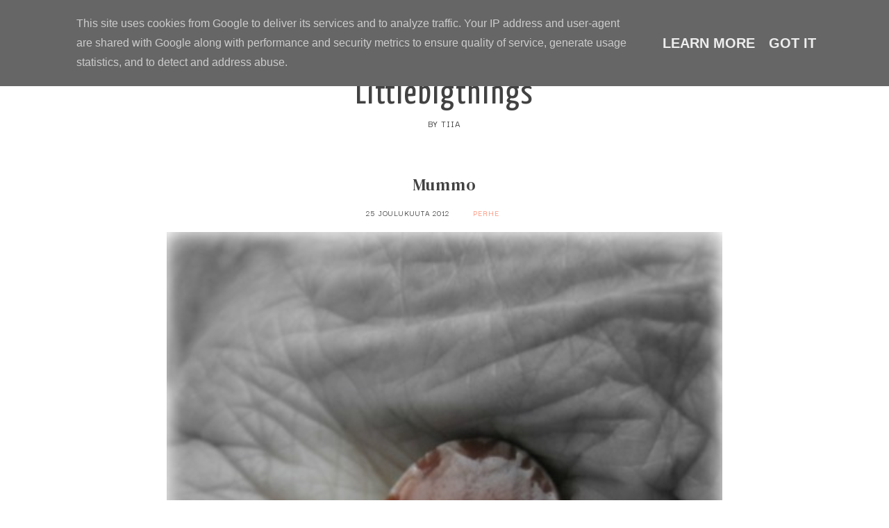

--- FILE ---
content_type: text/html; charset=UTF-8
request_url: https://www.littlebigthings.fi/2012/12/hopeisia-paketteja.html
body_size: 29482
content:
<!DOCTYPE html>
<html class='v2 no-js' dir='ltr' lang='en' xmlns='http://www.w3.org/1999/xhtml' xmlns:b='http://www.google.com/2005/gml/b' xmlns:data='http://www.google.com/2005/gml/data' xmlns:expr='http://www.google.com/2005/gml/expr' xmlns:og='http://ogp.me/ns#'>
<head>
<link href='https://www.blogger.com/static/v1/widgets/335934321-css_bundle_v2.css' rel='stylesheet' type='text/css'/>
<!-- Google tag (gtag.js) -->
<script async='async' src='https://www.googletagmanager.com/gtag/js?id=G-DTKY98Y730'></script>
<script>
  window.dataLayer = window.dataLayer || [];
  function gtag(){dataLayer.push(arguments);}
  gtag('js', new Date());

  gtag('config', 'G-DTKY98Y730');
</script>
<link href='//ajax.googleapis.com' rel='dns-prefetch'/>
<link href='//fonts.googleapis.com' rel='dns-prefetch'/>
<link href='//use.fontawesome.com' rel='dns-prefetch'/>
<link href='//cdnjs.cloudflare.com' rel='dns-prefetch'/>
<link href='https://fonts.googleapis.com/css?family=Darker+Grotesque:500|DM+Serif+Text' rel='stylesheet'/>
<meta content='IE=edge,chrome=1' http-equiv='X-UA-Compatible'/>
<meta content='width=device-width,initial-scale=1.0,maximum-scale=1.0' name='viewport'/>
<meta content='text/html; charset=UTF-8' http-equiv='Content-Type'/>
<meta content='blogger' name='generator'/>
<link href='https://www.littlebigthings.fi/favicon.ico' rel='icon' type='image/x-icon'/>
<link href='https://www.littlebigthings.fi/2012/12/hopeisia-paketteja.html' rel='canonical'/>
<link rel="alternate" type="application/atom+xml" title="Littlebigthings - Atom" href="https://www.littlebigthings.fi/feeds/posts/default" />
<link rel="alternate" type="application/rss+xml" title="Littlebigthings - RSS" href="https://www.littlebigthings.fi/feeds/posts/default?alt=rss" />
<link rel="service.post" type="application/atom+xml" title="Littlebigthings - Atom" href="https://www.blogger.com/feeds/6389408953544424723/posts/default" />

<link rel="alternate" type="application/atom+xml" title="Littlebigthings - Atom" href="https://www.littlebigthings.fi/feeds/66289690054266880/comments/default" />
<!--Can't find substitution for tag [blog.ieCssRetrofitLinks]-->
<link href='https://blogger.googleusercontent.com/img/b/R29vZ2xl/AVvXsEg0F9yz5lrtQCroHltq8-2XF4DZt80i0bCACKGWH2rmDtQjTX-5fIWM7T7-9k9wqqwFk0IAbvP6EZ2Bq3SgaADjYxk5DaHCQ9TWNh5gw1h74s3JCLfBLpyA2ZMpZXNKZNtR0ivNjgZjmCQ/s1600/paketit2.jpg' rel='image_src'/>
<meta content='https://www.littlebigthings.fi/2012/12/hopeisia-paketteja.html' property='og:url'/>
<meta content='Hopeisia paketteja' property='og:title'/>
<meta content='    Viimeisetkin lahjat ovat saavuttaneet määränpäänsä joten uskallan julkaista kuvia antamistani lahjoista täälläkin. Tänä vuonna ostin val...' property='og:description'/>
<meta content='https://blogger.googleusercontent.com/img/b/R29vZ2xl/AVvXsEg0F9yz5lrtQCroHltq8-2XF4DZt80i0bCACKGWH2rmDtQjTX-5fIWM7T7-9k9wqqwFk0IAbvP6EZ2Bq3SgaADjYxk5DaHCQ9TWNh5gw1h74s3JCLfBLpyA2ZMpZXNKZNtR0ivNjgZjmCQ/w1200-h630-p-k-no-nu/paketit2.jpg' property='og:image'/>
<!-- == Indexation == -->
<meta content='index,follow' name='robots'/>
<!-- Blog Title -->
<meta content='Hopeisia paketteja: Littlebigthings' property='og:title'/>
<title>Hopeisia paketteja / Littlebigthings</title>
<!-- Open Graph -->
<meta content='Hopeisia paketteja' property='og:title'/>
<meta content='Littlebigthings' property='og:site_name'/>
<meta content='blog' property='og:type'/>
<meta content='https://www.littlebigthings.fi/2012/12/hopeisia-paketteja.html' property='og:url'/>
<meta content='https://blogger.googleusercontent.com/img/b/R29vZ2xl/AVvXsEg0F9yz5lrtQCroHltq8-2XF4DZt80i0bCACKGWH2rmDtQjTX-5fIWM7T7-9k9wqqwFk0IAbvP6EZ2Bq3SgaADjYxk5DaHCQ9TWNh5gw1h74s3JCLfBLpyA2ZMpZXNKZNtR0ivNjgZjmCQ/s1600/paketit2.jpg' property='og:image'/>
<style type='text/css'>@font-face{font-family:'Yanone Kaffeesatz';font-style:normal;font-weight:400;font-display:swap;src:url(//fonts.gstatic.com/s/yanonekaffeesatz/v32/3y9I6aknfjLm_3lMKjiMgmUUYBs04aUXNxt9gW2LIfto9tWZemGKKHD0VTtItvI.woff2)format('woff2');unicode-range:U+0460-052F,U+1C80-1C8A,U+20B4,U+2DE0-2DFF,U+A640-A69F,U+FE2E-FE2F;}@font-face{font-family:'Yanone Kaffeesatz';font-style:normal;font-weight:400;font-display:swap;src:url(//fonts.gstatic.com/s/yanonekaffeesatz/v32/3y9I6aknfjLm_3lMKjiMgmUUYBs04aUXNxt9gW2LIfto9tWZc2GKKHD0VTtItvI.woff2)format('woff2');unicode-range:U+0301,U+0400-045F,U+0490-0491,U+04B0-04B1,U+2116;}@font-face{font-family:'Yanone Kaffeesatz';font-style:normal;font-weight:400;font-display:swap;src:url(//fonts.gstatic.com/s/yanonekaffeesatz/v32/3y9I6aknfjLm_3lMKjiMgmUUYBs04aUXNxt9gW2LIfto9tWZC2GKKHD0VTtItvI.woff2)format('woff2');unicode-range:U+0302-0303,U+0305,U+0307-0308,U+0310,U+0312,U+0315,U+031A,U+0326-0327,U+032C,U+032F-0330,U+0332-0333,U+0338,U+033A,U+0346,U+034D,U+0391-03A1,U+03A3-03A9,U+03B1-03C9,U+03D1,U+03D5-03D6,U+03F0-03F1,U+03F4-03F5,U+2016-2017,U+2034-2038,U+203C,U+2040,U+2043,U+2047,U+2050,U+2057,U+205F,U+2070-2071,U+2074-208E,U+2090-209C,U+20D0-20DC,U+20E1,U+20E5-20EF,U+2100-2112,U+2114-2115,U+2117-2121,U+2123-214F,U+2190,U+2192,U+2194-21AE,U+21B0-21E5,U+21F1-21F2,U+21F4-2211,U+2213-2214,U+2216-22FF,U+2308-230B,U+2310,U+2319,U+231C-2321,U+2336-237A,U+237C,U+2395,U+239B-23B7,U+23D0,U+23DC-23E1,U+2474-2475,U+25AF,U+25B3,U+25B7,U+25BD,U+25C1,U+25CA,U+25CC,U+25FB,U+266D-266F,U+27C0-27FF,U+2900-2AFF,U+2B0E-2B11,U+2B30-2B4C,U+2BFE,U+3030,U+FF5B,U+FF5D,U+1D400-1D7FF,U+1EE00-1EEFF;}@font-face{font-family:'Yanone Kaffeesatz';font-style:normal;font-weight:400;font-display:swap;src:url(//fonts.gstatic.com/s/yanonekaffeesatz/v32/3y9I6aknfjLm_3lMKjiMgmUUYBs04aUXNxt9gW2LIfto9tWZGWGKKHD0VTtItvI.woff2)format('woff2');unicode-range:U+0001-000C,U+000E-001F,U+007F-009F,U+20DD-20E0,U+20E2-20E4,U+2150-218F,U+2190,U+2192,U+2194-2199,U+21AF,U+21E6-21F0,U+21F3,U+2218-2219,U+2299,U+22C4-22C6,U+2300-243F,U+2440-244A,U+2460-24FF,U+25A0-27BF,U+2800-28FF,U+2921-2922,U+2981,U+29BF,U+29EB,U+2B00-2BFF,U+4DC0-4DFF,U+FFF9-FFFB,U+10140-1018E,U+10190-1019C,U+101A0,U+101D0-101FD,U+102E0-102FB,U+10E60-10E7E,U+1D2C0-1D2D3,U+1D2E0-1D37F,U+1F000-1F0FF,U+1F100-1F1AD,U+1F1E6-1F1FF,U+1F30D-1F30F,U+1F315,U+1F31C,U+1F31E,U+1F320-1F32C,U+1F336,U+1F378,U+1F37D,U+1F382,U+1F393-1F39F,U+1F3A7-1F3A8,U+1F3AC-1F3AF,U+1F3C2,U+1F3C4-1F3C6,U+1F3CA-1F3CE,U+1F3D4-1F3E0,U+1F3ED,U+1F3F1-1F3F3,U+1F3F5-1F3F7,U+1F408,U+1F415,U+1F41F,U+1F426,U+1F43F,U+1F441-1F442,U+1F444,U+1F446-1F449,U+1F44C-1F44E,U+1F453,U+1F46A,U+1F47D,U+1F4A3,U+1F4B0,U+1F4B3,U+1F4B9,U+1F4BB,U+1F4BF,U+1F4C8-1F4CB,U+1F4D6,U+1F4DA,U+1F4DF,U+1F4E3-1F4E6,U+1F4EA-1F4ED,U+1F4F7,U+1F4F9-1F4FB,U+1F4FD-1F4FE,U+1F503,U+1F507-1F50B,U+1F50D,U+1F512-1F513,U+1F53E-1F54A,U+1F54F-1F5FA,U+1F610,U+1F650-1F67F,U+1F687,U+1F68D,U+1F691,U+1F694,U+1F698,U+1F6AD,U+1F6B2,U+1F6B9-1F6BA,U+1F6BC,U+1F6C6-1F6CF,U+1F6D3-1F6D7,U+1F6E0-1F6EA,U+1F6F0-1F6F3,U+1F6F7-1F6FC,U+1F700-1F7FF,U+1F800-1F80B,U+1F810-1F847,U+1F850-1F859,U+1F860-1F887,U+1F890-1F8AD,U+1F8B0-1F8BB,U+1F8C0-1F8C1,U+1F900-1F90B,U+1F93B,U+1F946,U+1F984,U+1F996,U+1F9E9,U+1FA00-1FA6F,U+1FA70-1FA7C,U+1FA80-1FA89,U+1FA8F-1FAC6,U+1FACE-1FADC,U+1FADF-1FAE9,U+1FAF0-1FAF8,U+1FB00-1FBFF;}@font-face{font-family:'Yanone Kaffeesatz';font-style:normal;font-weight:400;font-display:swap;src:url(//fonts.gstatic.com/s/yanonekaffeesatz/v32/3y9I6aknfjLm_3lMKjiMgmUUYBs04aUXNxt9gW2LIfto9tWZeGGKKHD0VTtItvI.woff2)format('woff2');unicode-range:U+0102-0103,U+0110-0111,U+0128-0129,U+0168-0169,U+01A0-01A1,U+01AF-01B0,U+0300-0301,U+0303-0304,U+0308-0309,U+0323,U+0329,U+1EA0-1EF9,U+20AB;}@font-face{font-family:'Yanone Kaffeesatz';font-style:normal;font-weight:400;font-display:swap;src:url(//fonts.gstatic.com/s/yanonekaffeesatz/v32/3y9I6aknfjLm_3lMKjiMgmUUYBs04aUXNxt9gW2LIfto9tWZeWGKKHD0VTtItvI.woff2)format('woff2');unicode-range:U+0100-02BA,U+02BD-02C5,U+02C7-02CC,U+02CE-02D7,U+02DD-02FF,U+0304,U+0308,U+0329,U+1D00-1DBF,U+1E00-1E9F,U+1EF2-1EFF,U+2020,U+20A0-20AB,U+20AD-20C0,U+2113,U+2C60-2C7F,U+A720-A7FF;}@font-face{font-family:'Yanone Kaffeesatz';font-style:normal;font-weight:400;font-display:swap;src:url(//fonts.gstatic.com/s/yanonekaffeesatz/v32/3y9I6aknfjLm_3lMKjiMgmUUYBs04aUXNxt9gW2LIfto9tWZd2GKKHD0VTtI.woff2)format('woff2');unicode-range:U+0000-00FF,U+0131,U+0152-0153,U+02BB-02BC,U+02C6,U+02DA,U+02DC,U+0304,U+0308,U+0329,U+2000-206F,U+20AC,U+2122,U+2191,U+2193,U+2212,U+2215,U+FEFF,U+FFFD;}</style>
<style id='page-skin-1' type='text/css'><!--
/*
-----------------------------------------------
Blogger Template
Name:     Tropea
Designer: Maira Gallardo
URL:      https://mairagstudio.com
Version:  1.0.0
----------------------------------------------- */
/* Variable definitions
====================
<Group description="Color Palette" selector="body">
<Variable name="primary" description="Primary Color" type="color" default="#424242"/>
<Variable name="secondary" description="Secondary Color" type="color" default="#FEF4EE"/>
<Variable name="accent" description="Accent Color" type="color" default="#FF9379"/>
</Group>
<Group description="Blog Title" selector=".title-area h1">
<Variable name="header.font" description="Blog Title Font" type="font" default="3rem DM Serif Text, serif"/>
<Variable name="header.color" description="Blog Title Color" type="color" default="#424242" />
</Group>
<Group description="Menu" selector=".nav-primary">
<Variable name="menu.font" description="Menu Font" type="font" default="0.87rem Darker Grotesque, sans-serif"/>
<Variable name="menu.color" description="Menu Font Color" type="color" default="#424242"/>
<Variable name="menu.hover" description="Menu Hover Color" type="color" default="#000000"/>
</Group>
<Group description="Post Title" selector=".post-title">
<Variable name="post.title.font" description="Post Title Font" type="font" default="1.3rem DM Serif Text, serif"/>
<Variable name="post.title.color" description="Post Title Color" type="color" default="#424242"/>
</Group>
<Group description="Body Copy" selector="body">
<Variable name="body.font" description="Font" type="font" default="20px Darker Grotesque, sans-serif"/>
</Group>
<Group description="Links" selector="body">
<Variable name="link.color" description="Link Color" type="color" default="#FF9379"/>
<Variable name="link.visited" description="Visited Color" type="color" default="#000000"/>
<Variable name="link.hover" description="Hover Color" type="color" default="#FEF4EE"/>
</Group>
<Group description="Gadgets" selector="h2">
<Variable name="gadget.font" description="Gadget Title Font" type="font" default="1.2rem Darker Grotesque, sans-serif"/>
<Variable name="gadget.color" description="Gadget Title Color" type="color" default="#424242"/>
</Group>
<Variable name="startSide" description="Side where text starts in blog language" type="automatic" default="left"/>
<Variable name="endSide" description="Side where text ends in blog language" type="automatic" default="right"/>
*/------------------------------------------------------*/
/*--------------------------------------------------------------
TABLE OF CONTENTS
----------------------------------------------------------------
# Normalize
# Elements
# Forms
# Structure and Layout
# Site Header
# Site Navigation
# Widgets
# Content Area
# Site Footer
# 404 Error Page
# Media Queries
/*--------------------------------------------------------------
# Normalize
--------------------------------------------------------------*/
/*! normalize.css v8.0.1 | MIT License | github.com/necolas/normalize.css */
/* Document
========================================================================== */
/**
* 1. Correct the line height in all browsers.
* 2. Prevent adjustments of font size after orientation changes in iOS.
*/
html {
line-height: 1.15; /* 1 */
-webkit-text-size-adjust: 100%; /* 2 */
}
/* Sections
========================================================================== */
/**
* Remove the margin in all browsers.
*/
body {
margin: 0;
}
/**
* Render the `main` element consistently in IE.
*/
main {
display: block;
}
/**
* Correct the font size and margin on `h1` elements within `section` and
* `article` contexts in Chrome, Firefox, and Safari.
*/
h1 {
font-size: 2em;
margin: 0.67em 0;
}
/* Grouping content
========================================================================== */
/**
* 1. Add the correct box sizing in Firefox.
* 2. Show the overflow in Edge and IE.
*/
hr {
box-sizing: content-box; /* 1 */
height: 0; /* 1 */
overflow: visible; /* 2 */
}
/**
* 1. Correct the inheritance and scaling of font size in all browsers.
* 2. Correct the odd `em` font sizing in all browsers.
*/
pre {
font-family: monospace, monospace; /* 1 */
font-size: 1em; /* 2 */
}
/* Text-level semantics
========================================================================== */
/**
* Remove the gray background on active links in IE 10.
*/
a {
background-color: transparent;
}
/**
* 1. Remove the bottom border in Chrome 57-
* 2. Add the correct text decoration in Chrome, Edge, IE, Opera, and Safari.
*/
abbr[title] {
border-bottom: none; /* 1 */
text-decoration: underline; /* 2 */
text-decoration: underline dotted; /* 2 */
}
/**
* Add the correct font weight in Chrome, Edge, and Safari.
*/
b,
strong {
font-weight: bolder;
}
/**
* 1. Correct the inheritance and scaling of font size in all browsers.
* 2. Correct the odd `em` font sizing in all browsers.
*/
code,
kbd,
samp {
font-family: monospace, monospace; /* 1 */
font-size: 1em; /* 2 */
}
/**
* Add the correct font size in all browsers.
*/
small {
font-size: 80%;
}
/**
* Prevent `sub` and `sup` elements from affecting the line height in
* all browsers.
*/
sub,
sup {
font-size: 75%;
line-height: 0;
position: relative;
vertical-align: baseline;
}
sub {
bottom: -0.25em;
}
sup {
top: -0.5em;
}
/* Embedded content
========================================================================== */
/**
* Remove the border on images inside links in IE 10.
*/
img {
border-style: none;
}
/* Forms
========================================================================== */
/**
* 1. Change the font styles in all browsers.
* 2. Remove the margin in Firefox and Safari.
*/
button,
input,
optgroup,
select,
textarea {
font-family: inherit; /* 1 */
font-size: 100%; /* 1 */
line-height: 1.15; /* 1 */
margin: 0; /* 2 */
}
/**
* Show the overflow in IE.
* 1. Show the overflow in Edge.
*/
button,
input { /* 1 */
overflow: visible;
}
/**
* Remove the inheritance of text transform in Edge, Firefox, and IE.
* 1. Remove the inheritance of text transform in Firefox.
*/
button,
select { /* 1 */
text-transform: none;
}
/**
* Correct the inability to style clickable types in iOS and Safari.
*/
button,
[type="button"],
[type="reset"],
[type="submit"] {
-webkit-appearance: button;
}
/**
* Remove the inner border and padding in Firefox.
*/
button::-moz-focus-inner,
[type="button"]::-moz-focus-inner,
[type="reset"]::-moz-focus-inner,
[type="submit"]::-moz-focus-inner {
border-style: none;
padding: 0;
}
/**
* Restore the focus styles unset by the previous rule.
*/
button:-moz-focusring,
[type="button"]:-moz-focusring,
[type="reset"]:-moz-focusring,
[type="submit"]:-moz-focusring {
outline: 1px dotted ButtonText;
}
/**
* Correct the padding in Firefox.
*/
fieldset {
padding: 0.35em 0.75em 0.625em;
}
/**
* 1. Correct the text wrapping in Edge and IE.
* 2. Correct the color inheritance from `fieldset` elements in IE.
* 3. Remove the padding so developers are not caught out when they zero out
*    `fieldset` elements in all browsers.
*/
legend {
box-sizing: border-box; /* 1 */
color: inherit; /* 2 */
display: table; /* 1 */
max-width: 100%; /* 1 */
padding: 0; /* 3 */
white-space: normal; /* 1 */
}
/**
* Add the correct vertical alignment in Chrome, Firefox, and Opera.
*/
progress {
vertical-align: baseline;
}
/**
* Remove the default vertical scrollbar in IE 10+.
*/
textarea {
overflow: auto;
}
/**
* 1. Add the correct box sizing in IE 10.
* 2. Remove the padding in IE 10.
*/
[type="checkbox"],
[type="radio"] {
box-sizing: border-box; /* 1 */
padding: 0; /* 2 */
}
/**
* Correct the cursor style of increment and decrement buttons in Chrome.
*/
[type="number"]::-webkit-inner-spin-button,
[type="number"]::-webkit-outer-spin-button {
height: auto;
}
/**
* 1. Correct the odd appearance in Chrome and Safari.
* 2. Correct the outline style in Safari.
*/
[type="search"] {
-webkit-appearance: textfield; /* 1 */
outline-offset: -2px; /* 2 */
}
/**
* Remove the inner padding in Chrome and Safari on macOS.
*/
[type="search"]::-webkit-search-decoration {
-webkit-appearance: none;
}
/**
* 1. Correct the inability to style clickable types in iOS and Safari.
* 2. Change font properties to `inherit` in Safari.
*/
::-webkit-file-upload-button {
-webkit-appearance: button; /* 1 */
font: inherit; /* 2 */
}
/* Interactive
========================================================================== */
/*
* Add the correct display in Edge, IE 10+, and Firefox.
*/
details {
display: block;
}
/*
* Add the correct display in all browsers.
*/
summary {
display: list-item;
}
/* Misc
========================================================================== */
/**
* Add the correct display in IE 10+.
*/
template {
display: none;
}
/**
* Add the correct display in IE 10.
*/
[hidden] {
display: none;
}
/*------------------------------------------------------------------------------
# Elements
----------------------------------------------------------------------------- */
/* Defaults
------------------------------------------ */
body {
background: #ffffff;
color: #424242;
font: 20px Darker Grotesque, sans-serif;
font-size: 20px;
font-weight: 400;
line-height: 1.8;
-webkit-font-smoothing: antialiased;
-moz-osx-font-smoothing: grayscale;
}
#navbar,
#Attribution1,
.post-icons,
.post-timestamp,
.feed-links {
display: none;
}
a,
button,
input:focus,
input[type="button"],
input[type="reset"],
input[type="submit"],
textarea:focus,
.button {
-webkit-transition: all 0.4s ease-in-out;
-moz-transition: all 0.4s ease-in-out;
-ms-transition: all 0.4s ease-in-out;
-o-transition: all 0.4s ease-in-out;
transition: all 0.4s ease-in-out;
}
::-moz-selection,
::selection {
color: #FF9379;
}
a,
.status-msg-wrap a {
color: #FF9379;
text-decoration: none;
}
a:hover {
color: #FEF4EE;
text-decoration: none;
}
a:visited {
color: #7f7a77;
text-decoration: none;
}
p {
margin: 0 0 20px;
padding: 0;
}
b,
strong {
font-weight: 600;
}
code {
font-family: Courier, monospace;
margin: 20px 0;
color: #000000;
font-size: 0.87rem;
}
.highlight {
background: #FEF4EE;
color: #424242;
padding: 0 5px;
}
.section,
.widget {
margin: 0;
}
/* Blockquote
--------------------------------------------- */
blockquote,
cite {
font-style: normal;
}
blockquote {
font-size: 1.2rem;
margin: 30px auto;
padding: 0 0 0 15px;
border-left: 2px solid #FF9379;
}
blockquote p {
margin: 0;
}
blockquote cite {
text-transform: uppercase;
letter-spacing: 1px;
font-size: 0.87rem;
display: block;
margin-top: 15px;
}
/* Headings
--------------------------------------------- */
h1,
h2,
h3,
h4,
h5,
h6 {
line-height: 1.6;
margin: 0 0 16px;
font: normal normal 50px Yanone Kaffeesatz;
letter-spacing: 1px;
}
h1,
h2,
h4,
h5,
h6 {
color: #424242;
}
h3 {
color: #FF9379;
}
h1 {
font-size: 2.5rem;
}
h2 {
font-size: 2rem;
}
h3 {
font-size: 1.75rem;
}
h4 {
font-size: 1.5rem;
}
h5 {
font-size: 1.25rem;
text-transform: uppercase;
}
h6 {
font-size: 1rem;
text-transform: uppercase;
}
/* Objects
--------------------------------------------- */
embed,
iframe,
img,
object,
video {
max-width: 100%;
}
img {
height: auto;
}
/* Tables
--------------------------------------------- */
table {
border-collapse: collapse;
border-spacing: 0;
line-height: 2;
margin-bottom: 2.5rem;
width: 100%;
}
td,
th {
text-align: left;
padding: 10px;
}
td {
padding: 10px;
}
th {
text-transform: uppercase;
letter-spacing: 1px;
font-weight: normal;
}
/*------------------------------------------------------------------------------
# Forms
----------------------------------------------------------------------------- */
input,
select,
textarea {
background: transparent;
border: 1px solid #424242;
font: 20px Darker Grotesque, sans-serif;
color: #424242;
padding: 10px 16px;
width: 100%;
}
input:focus,
textarea:focus {
border: none;
outline: 0;
}
input[type="checkbox"],
input[type="image"],
input[type="radio"] {
width: auto;
}
::-moz-placeholder {
color: #424242;
opacity: 1;
letter-spacing: 1px;
font: 0.87rem Darker Grotesque, sans-serif;
font-size: 0.7rem;
}
::-webkit-input-placeholder {
color: #424242;
opacity: 1;
letter-spacing: 1px;
font: 0.87rem Darker Grotesque, sans-serif;
font-size: 0.7rem;
}
[placeholder]:focus::-webkit-input-placeholder {
transition: opacity .5s .5s ease;
opacity: 0;
}
[placeholder]:focus::-moz-placeholder {
transition: opacity .5s .5s ease;
opacity: 0;
}
input:-webkit-autofill {
-webkit-box-shadow: 0 0 0 1000px #fff inset;
}
button,
input[type="button"],
input[type="reset"],
input[type="submit"],
.button {
background: #424242;
border: 1px solid #424242;
color: #FEF4EE;
cursor: pointer;
padding: 10px 16px;
font: 0.87rem Darker Grotesque, sans-serif;
font-size: 0.78rem;
font-weigt: 600;
letter-spacing: 1px;
}
button:hover,
input:hover[type="button"],
input:hover[type="reset"],
input:hover[type="submit"],
.button:hover {
background: transparent;
border: 1px solid #424242;
color: #424242;
}
/*--------------------------------------------------------------------------------
# Structure and Layout
------------------------------------------------------------------------------- */
/* Site Containers
--------------------------------------------- */
.site-inner,
.wrap {
max-width: 1100px;
margin: 0 auto;
}
.site-inner {
clear: both;
}
/* Column widths and positions
--------------------------------------------- */
.content-sidebar-wrap {
margin-bottom: 50px;
max-width: 100%;
}
.content {
width: 100%;
}
.menu.section,
.main.section,
.footer.section {
margin: 0;
}
/* Column Classes
--------------------------------------------- */
.one-half {
width: 48%;
}
.one-third {
width: 31%;
}
.one-fourth {
width: 23%;
}
.first {
clear: both;
}
/*-----------------------------------------------------------------------------
# Site Header
---------------------------------------------------------------------------- */
.site-header {
margin: 60px auto;
clear: both;
text-align: center;
}
/* Title Area
--------------------------------------------- */
.header.section {
margin: 0 auto;
}
.title-area h1 {
margin: 0;
}
h1 a,
.site-title a {
line-height: 1.2;
font: normal normal 50px Yanone Kaffeesatz;
color: #424242;
letter-spacing: 2px;
text-align: center;
margin: 0;
}
.site-title a,
.site-title a:hover {
color: #424242;
}
#Header1_headerimg {
max-width: 100%;
width: 600px;
height: auto;
margin: 0 auto;
}
header .description {
font: 0.87rem Darker Grotesque, sans-serif;
text-transform: uppercase;
letter-spacing: 1px;
}
header .widget {
margin: 0;
}
/*--------------------------------------------------------------------------------
# Site Navigation
------------------------------------------------------------------------------- */
.nav-primary {
background: #FEF4EE;
text-align: center;
text-transform: uppercase;
position: relative;
}
.menu-display {
display: block !important;
line-height: 1;
}
.menu-display > ul {
line-height: 1;
}
.main-menu > ul > li {
display: inline-block;
position: relative;
padding: 15px;
}
.main-menu > ul > li:hover {
background: #FF9379;
}
.menu-display a {
font: 0.87rem Darker Grotesque, sans-serif;
letter-spacing: 1px;
color: #424242;
}
.menu-display a:hover,
.menu-display .sub-menu a:hover {
color: #000000;
}
.main-menu ul > li > .sub-menu {
background: #FEF4EE;
position: absolute;
left: -9999px;
top: 100%;
opacity: 0;
-webkit-transition: opacity .4s ease-in-out;
-moz-transition: opacity .4s ease-in-out;
-ms-transition: opacity .4s ease-in-out;
-o-transition: opacity .4s ease-in-out;
transition: opacity .4s ease-in-out;
z-index: 999;
text-align: left;
margin-left: -15px;
padding: 15px;
width: 200px;
}
.nav-primary .has-children:hover>.sub-menu {
left: auto;
opacity: 1;
}
.main-menu li ul li {
display: block;
padding: 15px 0 0;
text-align: left;
}
.main-menu li ul li a {
z-index: 9999;
}
.slicknav_menu {
display: none;
}
/* Search Box
-----------------------------------------------*/
.search-div {
position: relative;
padding: 0 15px;
}
.search-div input {
background: transparent;
width: auto;
text-transform: uppercase;
border: none;
padding: 0;
}
.search-div input[type="search"] {
-moz-transition: 400ms width ease;
-webkit-transition-duration: 400ms;
-webkit-transition-property: width;
-webkit-transition-timing-function: ease;
-o-transition-duration: 400ms;
-o-transition-property: width;
-o-transition-timing-function: ease;
width: 80px;
border: none;
font: 0.87rem Darker Grotesque, sans-serif;
padding: 0 5px 0 0;
}
.search-div input[type="search"]:focus {
width: 125px;
}
input:focus:-ms-input-placeholder {
color: transparent;
}
.search-form input[type="submit"] {
border: none;
font-family: FontAwesome;
background: transparent;
color: #424242;
font-size: 0.78rem;
padding: 0;
}
.search-form input[type="submit"]:hover {
color: #FEF4EE;
border: none;
outline: 0;
}
/* Carousel
-------------------------------------------------------*/
.featured-posts {
margin: 0 auto 25px;
}
#main-slider .item {
position: relative;
}
#main-slider .item .slide-wrap.first {
width: 60%;
}
.slide-wrap {
width: 40%;
background: #FEF4EE;
position: relative;
}
.slide-container {
color: #424242;
margin: 0 auto;
position: absolute;
top: 50%;
left: 50%;
-webkit-transform: translate(-50%, -50%) scale(1.0, 1.0);
transform: translate(-50%, -50%) scale(1.0, 1.0);
text-align: center;
-webkit-font-smoothing: subpixel-antialiased;
width: 70%;
}
.slide-container h2 {
color: #424242;
margin: 15px 0;
}
.slide-container hr {
height: 120px;
border: none;
border-left: 1px solid #FF9379;
width: 1px;
margin: 15px auto;
}
.slide-container a.more-link {
text-transform: uppercase;
font: 0.87rem Darker Grotesque, sans-serif;
font-weight: 600;
font-size: 1rem;
}
#main-slider .owl-theme .owl-dots {
text-align: center;
position: relative;
margin-top: 30px;
}
.owl-theme .owl-dots span {
width: 8px;
height: 8px;
border: 2px solid #FF9379;
border-radius: 100%;
margin-right: 10px;
display: inline-block;
vertical-align: middle;
transition: all .3s ease-in-out;
}
.owl-theme .owl-dot {
display: inline-block;
zoom: 1;
}
.owl-theme .owl-dot.active span,
.owl-theme .owl-dot:hover span {
background: #FF9379;
}
/* About
-------------------------------------------------------*/
.about-wrap {
margin: 50px auto;
}
.about .widget:first-child {
width: 20%;
}
.about .widget:nth-child(2) {
width: 25%;
}
.about .widget:last-child {
width: 45.2%;
}
.about .widget-content img {
width: 100%;
height: 330px;
object-fit: cover;
}
.about .caption {
display: none;
}
.about a {
font: 0.87rem Darker Grotesque, sans-serif;
text-transform: uppercase;
}
/*------------------------------------------------------------------------------
# Widgets
----------------------------------------------------------------------------- */
.widget {
word-wrap: break-word;
line-height: 1.8;
}
.widget ul {
padding: 0;
}
.widget ol>li {
list-style-position: inside;
list-style-type: decimal;
padding-left: 20px;
text-indent: 20px;
}
.widget li {
border: none;
margin: 0;
padding: 0;
}
/* Social Icons
----------------------------------------------*/
#LinkList501 {
text-align: center;
}
#LinkList501 li {
padding: 0 10px;
display: inline-block;
}
#LinkList501 a {
color: #424242;
}
#LinkList501 a:hover {
color: #FEF4EE;
}
#LinkList501 .fa {
font-size: 0.78rem;
}
/* Newsletter
----------------------------------------------*/
.footer-widgets .HTML h2,
#HTML500 h2 {
width: 30%;
margin: 0;
font: 1.3rem DM Serif Text, serif;
font-size: 1.5rem;
}
.footer-widgets .HTML .widget-content,
#HTML500 .widget-content {
width: 60%;
}
.mc-field-group {
width: 29%;
}
#mc_embed_signup form input {
border: none;
text-transform: uppercase;
text-align: center;
font: 0.87rem Darker Grotesque, sans-serif;
font-size: 0.87rem;
background: #FF9379;
}
#mc_embed_signup form input[type="submit"] {
background: #424242;
border: 1px solid #424242;
color: #FEF4EE;
margin: 0;
font-size: 0.78rem;
}
#mc_embed_signup form input:hover[type="submit"] {
background: transparent;
border: 1px solid #424242;
color: #424242;
}
/* Instagram Feed
----------------------------------------- */
#instafeed {
display: -webkit-box;
display: -ms-flexbox;
display: flex;
-webkit-box-orient: horizontal;
-webkit-box-direction: normal;
-ms-direction: row;
flex-direction: row;
flex-wrap: wrap;
-webkit-box-pack: justify;
-ms-flex-pack: justify;
justify-content: space-between;
-webkit-box-align: start;
-ms-flex-align: start;
align-items: flex-start;
}
#instafeed li {
line-height: 0;
padding: 0;
margin-bottom: 10px;
width: 31.5%;
list-style-type: none;
}
#instafeed li:nth-child(n+3){
margin: 0;
}
#instafeed a:hover {
opacity: 0.7;
}
#instafeed li img {
width: 100%;
height: 159px;
object-fit: cover;
}
/*--------------------------------------------------------------------------
Content Area
------------------------------------------------------------------------- */
/* Entry Meta
------------------------------------*/
.entry-meta {
font: 20px Darker Grotesque, sans-serif;
font-size: 0.75rem;
letter-spacing: 1px;
margin: 10px auto 20px;
text-transform: uppercase;
}
.entry-meta ul {
text-align: center;
}
.widget .post-body ul {
padding: 0;
margin: 0;
}
.entry-meta ul li {
display: inline-block;
padding: 0 15px;
margin: 0;
}
.post-labels a:not(:first-child) {
display: none;
}
/* Entry
-------------------------------*/
h1.post-title {
margin-bottom: 15px;
font: 1.3rem DM Serif Text, serif;
font-size: 1.5rem;
text-align: center;
color: #424242;
line-height: 1.6;
}
h2.post-title,
h2.post-title a {
font: 1.3rem DM Serif Text, serif;
font-size: 1.5rem;
text-align: left;
color: #424242;
line-height: 1.6;
}
.post-content,
.byncomments {
margin: 0 auto;
text-align: justify;
}
.post-body img {
width: 100%;
height: auto;
}
.post-body ul li {
margin: 0 0 10px 20px;
list-style-type: disc;
}
.post-body ul li ul,
.post-body ol li ol {
padding-left: 16px !important;
}
.post-body ol>li {
padding-left: 0;
text-indent: 0;
}
a.more-link {
font: 0.87rem Darker Grotesque, sans-serif;
font-size: 1rem;
font-weight: 600;
padding: 25px 0;
color: #424242;
text-transform: uppercase;
}
a.more-link:hover {
color: #FF9379;
}
/* Share buttons
-------------------------------------*/
.share-post {
margin: 30px auto 15px;
text-align: center;
}
.share-post.bottom {
margin: 30px auto;
}
.share li {
display: inline-block;
padding: 0 12px !important;
}
.share li a {
color: #424242;
}
.share .fa {
font-size: 0.87rem;
}
.share .fa:hover {
color: #FEF4EE;
}
/* Related Posts
----------------------------------------------- */
.related-posts {
border-top: 1px solid #424242;
padding: 30px 0;
text-align: center;
}
.related-posts h6 {
margin-bottom: 30px;
}
.related-posts ul {
display: -webkit-box;
display: -ms-flexbox;
display: flex;
-webkit-box-orient: horizontal;
-webkit-box-direction: normal;
flex-direction: row;
flex-wrap: wrap;
-webkit-box-pack: justify;
-ms-flex-pack: justify;
justify-content: space-between;
-webkit-box-align: start;
-ms-flex-align: start;
align-items: flex-start;
}
.related-posts ul li {
list-style: none;
text-align: center;
}
.related-posts ul li img {
margin-bottom: 15px;
width: 100%;
height: auto !important;
}
.related-posts ul li img:hover {
opacity: 0.7;
}
.related-posts ul li a {
color: #424242;
font-size: 1rem;
}
/* Post footer
---------------------------------- */
.post-footer {
margin: 0 auto;
}
/* Comments
------------------------------------ */
.byncomments h4,
.byncomments h3 {
font-size: 1em;
text-transform: uppercase;
color: #424242;
}
.widget .byncomments ol>li {
text-indent: 0;
list-style-type: none;
list-style-position: initial;
}
.comments .comments-content .comment:first-child {
padding: 0;
}
.comments .comments-content .comment {
margin: 30px 0 0;
}
.comments .avatar-image-container {
margin: 0 15px 20px 0;
border-radius: 50%;
max-height: 50px;
width: 50px;
}
.comments .avatar-image-container img {
max-width: 50px;
}
.comments .comment-block {
margin: 0;
}
.comment-header {
text-transform: uppercase;
letter-spacing: 1px;
}
.comments .comments-content .user {
display: block;
}
.comments .comments-content .user a {
font-weight: 400;
color: #424242;
}
.comments .comments-content .icon.blog-author {
display: none;
}
.comments .comments-content .datetime {
margin: 0;
font-size: 0.75rem;
}
body .comment-content {
margin: 30px 0;
}
.comment-actions {
font-size: 0.75rem;
text-transform: uppercase;
letter-spacing: 1px;
}
.comments .comments-content .comment-replies {
margin: 15px 0 0 15px;
}
.comments .comments-content .comment-replies li:last-child {
border-bottom: 1px solid #424242;
}
.thread-toggle,
.comments .continue a {
font-size: 0.75rem;
text-transform: uppercase;
font-weight: 400;
}
/* Status Message
------------------------------*/
.status-msg-wrap {
width: 100%;
margin: 0 auto 30px;
text-align: center;
}
.status-msg-body {
padding: 0 0 15px;
font-size: 2rem;
position: relative;
}
.status-msg-hidden {
visibility: visible;
padding: 0;
}
.status-msg-bg {
background-color: transparent;
}
/*-----------------------------------------------
Posts Navigation
---------------------------------------------- */
#blog-pager {
margin-bottom: 50px;
border-top: 1px solid #424242;
border-bottom: 1px solid #424242;
padding: 25px 0;
}
.pagination-previous,
.pagination-next {
width: 50%;
}
.pagination-next {
border-right: 1px solid #424242;
padding-right: 15px;
}
.pagination-previous {
padding-left: 15px;
}
.pagination-previous .prev,
.pagination-next .next {
font-size: 0.78em;
}
.blog-pager-newer-link,
.blog-pager-older-link {
font: 0.87rem Darker Grotesque, sans-serif;
font-size: 0.87rem;
color: #424242;
text-transform: uppercase;
}
/*------------------------------------------------------
SITE FOOTER
------------------------------------------------------*/
.footer-widgets {
background: #FEF4EE;
padding: 50px 0;
}
.site-footer {
max-width: 1100px;
margin: 25px auto;
font: 0.87rem Darker Grotesque, sans-serif;
letter-spacing: 1px;
text-transform: uppercase;
}
.site-credits {
text-align: center;
}
.site-credits a {
color: #424242;
}
a.back-to-top {
position: fixed;
bottom: 15px;
right: 30px;
color: #424242;
font-size: 2rem;
display: none;
margin: 0;
line-height: 1;
}
/*-----------------------------------------------
MEDIA QUERIES
------------------------------------------------*/
@media screen and (max-width: 1024px) {
.nav-primary .wrap,
.site-header .wrap,
.about-wrap .wrap,
.site-inner,
.site-footer {
padding: 0 2rem;
}
.footer-widgets {
padding: 2rem;
}
#instafeed li img {
height: 137px;
}
.about .widget-content img {
height: 290px;
}
.slide-container h2 {
font-size: 1.5rem;
}
}
@media screen and (max-width: 900px) {
.nav-primary {
display: none;
}
.slide-container h2 {
font-size: 1.2rem;
}
.slide-container hr {
height: 50px;
}
.about .widget:first-child,
.about .widget:nth-child(2) {
width: 48%;
}
.about .widget:last-child {
width: 100%;
margin-top: 2rem;
}
.about .widget-content img {
height: 338px;
}
#instafeed li img {
height: 222px;
}
.site-header {
margin: 5rem auto;
}
/* Responsive menu
-----------------------------------*/
.slicknav_menu {
background: #FEF4EE;
padding: 10px 2rem;
text-align: center;
display: block;
}
.slicknav_menu h2,
.slicknav_arrow {
display: none;
}
.slicknav_btn {
cursor: pointer;
}
.slicknav_menu .slicknav_menutxt {
display: none;
}
.slicknav_btn.slicknav_open .slicknav_menutxt {
z-index: 999;
}
.slicknav_icon {
position: relative;
display: block;
width: 1.5rem;
cursor: pointer;
}
.slicknav_icon:hover span {
background: #424242;
}
.slicknav_icon>span {
position: absolute;
display: block;
width: 100%;
height: 2px;
border-radius: 0;
background-color: #424242;
}
.slicknav_icon>span:nth-child(2) {
top: -6px;
}
.slicknav_icon>span:nth-child(3) {
top: 6px;
}
.slicknav_nav {
background: #FEF4EE;
position: absolute;
top: 45px;
left: 0;
z-index: 999;
width: 100%;
height: auto;
overflow: hidden;
padding: 2rem;
letter-spacing: 1px;
}
.slicknav_nav ul {
padding: 0;
margin: 0 auto;
text-align: left;
position: relative;
}
.slicknav_nav li {
display: block;
padding-bottom: 2rem;
}
.slicknav_nav li a {
font: 0.87rem Darker Grotesque, sans-serif;
color: #424242;
text-transform: uppercase;
font-size: 1rem;
}
.slicknav_nav li>ul>li {
padding-left: 30px;
}
.slicknav_nav ul ul {
padding: 30px 0 0;
}
.slicknav_nav #formsearch {
display: block;
}
.slicknav_nav .search {
max-width: 300px;
}
.slicknav_nav .search-button {
display: none;
}
.footer-widgets .HTML,
#HTML500,
#mc_embed_signup_scroll {
-webkit-box-orient: vertical;
-webkit-box-direction: normal;
-ms-flex-direction: column;
flex-direction: column;
}
.footer-widgets .HTML h2,
#HTML500 h2,
.footer-widgets .HTML .widget-content,
#HTML500 .widget-content,
.mc-field-group {
width: 100%;
}
.footer-widgets input {
max-width: 95%;
}
.footer-widgets input[type="submit"] {
max-width: 100%;
}
.footer-widgets .HTML h2,
#HTML500 h2,
.mc-field-group {
text-align: center;
margin-bottom: 1rem;
}
.entry-meta ul li {
margin-bottom: 1rem;
}
}
@media screen and (max-width: 767px) {
body .columns {
-webkit-box-orient: vertical;
-webkit-box-direction: normal;
-ms-flex-direction: column;
flex-direction: column;
}
.five-sixths,
.four-sixths,
.one-fourth,
.one-half,
.one-sixth,
.one-third,
.three-fourths,
.three-sixths,
.two-fourths,
.two-sixths,
.two-thirds {
width: 100%;
}
#main-slider .item .slide-wrap.first,
.slide-wrap {
width: 100%;
}
.slide-container {
background: #FEF4EE;
position: unset;
transform: unset;
padding-top: 30px;
padding-bottom: 30px;
}
.about .widget:first-child,
.about .widget:nth-child(2),
.about .widget:last-child {
width: 100%;
}
.about .widget:first-child,
.about .widget:nth-child(2) {
margin-bottom: 2rem;
}
.about .widget-content img {
height: 350px;
}
#instafeed li img {
height: 110px;
}
.search-div input[type="search"]:focus {
width: 150px;
}
.slicknav_nav {
top: 39px;
}
.footer-widgets input {
max-width: 90%;
}
#mc_embed_signup form input {
margin: 0 0 1rem;
}
.site-credits {
line-height: 1.8;
}
.related-posts ul li {
margin: 0 0 2rem;
}
.pagination-next,
.pagination-previous {
width: 100%;
border-right: none;
padding: 0;
}
.pagination-next {
border-bottom: 1px solid #424242;
padding-bottom: 2rem;
}
.pagination-previous {
padding-top: 2rem;
}
}
@media screen and (max-width: 380px) {
.about .widget-content img {
height: 311px;
}
#instafeed li img {
height: 98px;
}
}

--></style>
<style id='template-skin-1' type='text/css'><!--
#layout{
min-width: 0;
max-width:900px;
width:900px;
}
#layout .site-inner {
margin: 0 auto;
}
#layout .header-wrapper {
min-width: 100%;
width: 100%;
}
#layout .content,
#layout .main-wrapper{
padding:0;
}
#layout .region-inner {
min-width: 0;
width: auto;
}
body#layout div.section{
border:none;
padding:10px 0;
background:#ccc;
}
body#layout .section h4{
text-transform:uppercase;
color:#ffffff;
padding:0 0 15px;
}
body#layout .draggable-widget .widget-wrap3,
body#layout div.layout-widget-description,
body#layout .widget-content a{
color:#000000;
}
body#layout .add_widget{
border:none;
}
body#layout .add_widget a{
text-transform:uppercase;
}
body#layout .widget-content{
border:none;
}
#layout .column-center-outer,
#layout .column-right-outer {
padding:20px 20px 0;
margin-bottom:30px;
overflow:hidden;
}
#layout .column-right-outer{
width:25%;
}
#layout .topbar{
position:relative;
}
#layout .search{
display:none;
}
--></style>
<style>
.columns {
	display: -webkit-box;
	display: -ms-flexbox;
	display: flex;
	-webkit-box-orient: horizontal;
	-webkit-box-direction: normal;
	-ms-flex-direction: row;
	flex-direction: row;
	-ms-flex-wrap: wrap;
      flex-wrap: wrap;
	-webkit-box-pack: justify;
	-ms-flex-pack: justify;
	justify-content: space-between;
	-webkit-box-align: start;
	-ms-flex-align: start;
	align-items: flex-start;
}

.columns.center {
	-webkit-box-align: center;
	-ms-flex-align: center;
	align-items: center;
}

.nav-primary .wrap {
	display: -webkit-box;
	display: -ms-flexbox;
	display: flex;
	-webkit-box-orient: horizontal;
	-webkit-box-direction: normal;
	-ms-flex-direction: row;
	flex-direction: row;
	-ms-flex-wrap: wrap;
      flex-wrap: wrap;
	-webkit-box-pack: center;
	-ms-flex-pack: center;
	justify-content: center;
	-webkit-box-align: center;
	-ms-flex-align: center;
	align-items: center;
}

.footer-widgets .HTML,
#HTML500,
#mc_embed_signup_scroll {
	display: -webkit-box;
	display: -ms-flexbox;
	display: flex;
	-webkit-box-orient: horizontal;
	-webkit-box-direction: normal;
	-ms-flex-direction: row;
	flex-direction: row;
	-ms-flex-wrap: wrap;
      flex-wrap: wrap;
	-webkit-box-pack: justify;
	-ms-flex-pack: justify;
	justify-content: space-between;
	-webkit-box-align: center;
	-ms-flex-align: center;
	align-items: center;
}


  .hidden {
	display: none;
}
@media screen and (max-width: 900px){
.slicknav_menu {
	display: -webkit-box;
	display: -ms-flexbox;
	display: flex;
	-webkit-box-orient: horizontal;
	-webkit-box-direction: normal;
	-ms-flex-direction: row;
	flex-direction: row;
	-ms-flex-wrap: wrap;
      flex-wrap: wrap;
	-webkit-box-pack: justify;
	-ms-flex-pack: justify;
	justify-content: space-between;
	-webkit-box-align: center;
	-ms-flex-align: center;
	align-items: center;
}
}
</style>
<script src='https://ajax.googleapis.com/ajax/libs/jquery/2.2.4/jquery.min.js'></script>
<script src='https://cdnjs.cloudflare.com/ajax/libs/SlickNav/1.0.10/jquery.slicknav.min.js'></script>
<script src='https://use.fontawesome.com/34f76dd3e3.js'></script>
<script src='https://cdnjs.cloudflare.com/ajax/libs/OwlCarousel2/2.2.1/owl.carousel.min.js'></script>
<link href='https://cdnjs.cloudflare.com/ajax/libs/OwlCarousel2/2.2.1/assets/owl.carousel.min.css' rel='stylesheet'/>
<script src='https://cdnjs.cloudflare.com/ajax/libs/jquery.matchHeight/0.7.2/jquery.matchHeight-min.js'></script>
<!-- == NO FOUC == -->
<script type='text/javascript'>
    $('html').addClass('hidden');
    $(document).ready(function() { 
      $('html').removeClass('hidden');  
     });  
</script>
<script type='text/javascript'>
//<![CDATA[
var showpostthumbnails_gal = true;
var showpostsummary_gal = true;
var random_posts = false;
var numchars_gal = 0;
var numposts_gal = 1;

function showgalleryposts( json ) {
	var numPosts = json.feed.openSearch$totalResults.$t;
	var indexPosts = new Array();
	document.write( '<div id="main-slider"><div class="owl-carousel owl-theme">' );
	for ( var i = 0; i < numPosts; ++i ) {
		indexPosts[ i ] = i
	}
	if ( random_posts == true ) {
		indexPosts.sort( function() {
			return 0.5 - Math.random()
		} )
	}
	if ( numposts_gal > numPosts ) {
		numposts_gal = numPosts
	}
	
	for ( i = 0; i < numposts_gal; ++i ) {
		var entry_gal = json.feed.entry[ indexPosts[ i ] ];
		var posttitle_gal = entry_gal.title.$t;
		var postdate = entry_gal.published.$t;
		var year = postdate.substring(0,4);
        var nmonth = postdate.substring(5,7);
        var date = postdate.substring(8,10);
		if(nmonth=="01"){var month="Jan"}else if(nmonth=="02"){var month="Feb"}else if(nmonth=="03"){var month="Mar"}else if(nmonth=="04"){var month="Apr"}else if(nmonth=="05"){var month="May"}else if(nmonth=="06"){var month="Jun"}else if(nmonth=="07"){var month="Jul"}else if(nmonth=="08"){var month="Aug"}else if(nmonth=="09"){var month="Sep"}else if(nmonth=="10"){var month="Oct"}else if(nmonth=="11"){var month="Nov"}else if(nmonth=="12"){var month="Dec"}
		for ( var k = 0; k < entry_gal.link.length; k++ ) {
			if ( entry_gal.link[ k ].rel == 'alternate' ) {
				posturl_gal = entry_gal.link[ k ].href;
				break
			}
		}
		if ( "content" in entry_gal ) {
			var postcontent_gal = entry_gal.content.$t
		}
		s = postcontent_gal;
		a = s.indexOf( "<img" );
		b = s.indexOf( "src=\"", a );
		c = s.indexOf( "\"", b + 5 );
		d = s.substr( b + 5, c - b - 5 );
		if ( ( a != -1 ) && ( b != -1 ) && ( c != -1 ) && ( d != "" ) ) {
			var thumburl_gal = d
		} else var thumburl_gal = '';
		document.write( '<div class="item columns center"><div class="slide-wrap first"><a href="' + posturl_gal +
			'"><img class="slide-image" src="' + thumburl_gal +
			'"/></a></div><div class="slide-wrap"><div class="slide-inside">' );
		document.write( '<div class="slide-container"><span class="entry-meta">' + month + ' ' + date + ', ' + year + '</span>' );
		document.write( '<a href="' + posturl_gal +
			'"><h2>' );
		document.write( posttitle_gal + '</h2></a>' );
		var re = /<\S[^>]*>/g;
		postcontent_gal = postcontent_gal.replace( re, "" );
		if ( showpostsummary_gal == true ) {
			if ( postcontent_gal.length < numchars_gal ) {
				document.write( postcontent_gal );
				document.write( '' )
			} else {
				postcontent_gal = postcontent_gal.substring( 0, numchars_gal );
				var quoteEnd_gal = postcontent_gal.lastIndexOf( " " );
				postcontent_gal = postcontent_gal.substring( 0, quoteEnd_gal );
				document.write( '<span class="slide-resume">' );
				document.write( postcontent_gal + '' );
				document.write( '</span><hr><a class="more-link" href="' + posturl_gal +
			'">Read Post &#8594;</a>' )
			}
			document.write(
				'</div></div>'
			)
		}
		document.write( '</div>' );
		document.write( '</div>' )
	}
	document.write( '</div></div>' )
}
//]]>
</script>
<script>
//<![CDATA[
jQuery(function($) {
	$('#main-slider .owl-carousel').owlCarousel({
    loop: false,
    margin: 0,
    responsiveClass: true,
	dots: false,
	nav: false,
	dotsSpeed: 1000,
	autoplay: true,
    autoplayTimeout: 3000,
    autoplayHoverPause: true,
	responsive:{
        0:{
            items: 1,
        },
        767:{
            items: 1,
        },
		1000:{
            items: 1,
        }

    }
});
});
//]]>
</script>
<!-- == CONDITIONALS == -->
<!-- == Index == -->
<style>
.post-outer {
	margin: 0 0 30px;
	width: 48%;
}
.post-wrap .post-thumb {
	width: 100%;
	line-height: 0;
}
.post-wrap .post-thumb img {
	object-fit: cover;
	width: 100%;
}
.post-wrap .index-content {
	width: 100%;
}
 .Blog > #blog-pager {
	border:none;
}

@media screen and (max-width: 767px) {
  .post-outer {
	width: 100%;
}
}
</style>
<!-- == Single Posts == -->
<style>
  .content {
	max-width: 72.728%;
	margin: 0 auto;
}

.post-outer.one-third {
	width: 100%;
	max-width: 100%;
}

.post-outer .blog-pager.columns {
	flex-wrap: unset;
}

  .Blog > #blog-pager {
	display: none;
}

@media screen and (max-width: 900px) {
  .content {
	max-width: 100%;
}
}
</style>
<script type='text/javascript'> 
//<![CDATA[ 
jQuery(function( $ ){   
    var newerLink = $('a.newer-link'); 
    var olderLink = $('a.older-link'); 
    $.get(newerLink.attr('href'), function (data) { 
     newerLink.html('<span>'+$(data).find('.post h1.post-title').text()+'</span>');    
    },"html"); 
    $.get(olderLink.attr('href'), function (data2) { 
     olderLink.html('<span>'+$(data2).find('.post h1.post-title').text()+'</span>');    
    },"html"); 
});
//]]> 
</script>
<!-- == Pages == -->
<!-- == 404 == -->
<!-- == END CONDITIONALS == -->
<!-- == GLOBAL JS == -->
<script type='text/javascript'>
//<![CDATA[
jQuery(function( $ ){
$('.separator,.separator a').css('float', '');
$('.post-content a,.post-content img').css('float', '');
$('.separator,.separator a').css('margin-left', '').css('margin-right', '').css('margin-bottom', '').css('margin-top', '15px');
$('.post-content a,.post-content img').css('margin-left', '').css('margin-right', '').css('margin-bottom', '');
$('#main-slider div img',$(this)).each(function(){var src=$(this).attr("src").replace(/\/s[0-9]+/g,'/w1200-h800-c');$(this).attr("src",src)})
$('.post-body img').attr('src', function(i, src) {return src.replace( 's200', 'w800' );});
$('.post-body img').attr('src', function(i, src) {return src.replace( 's320', 'w800' );});
$('.post-body img').attr('src', function(i, src) {return src.replace( 's400', 'w800' );});
$('.post-body img').attr('src', function(i, src) {return src.replace( 's640', 'w800' );});
$('.post-body img').attr('src', function(i, src) {return src.replace( 's1600', 'w800' );});
$('.avatar-image-container img').attr('src', function(i, src) {return src.replace( 's35-c', 's50-c' );});
$('.nav li:has(ul)').addClass('has-children');
$('blockquote').wrapInner('<p></p>');
	if ( $( window ).width() > 500 ) {
$('.search-div').clone().prependTo('.slicknav_menu');
	} else {
$('.search-div').clone().appendTo('.slicknav_menu ul.nav');
	}
$('.social').clone().prependTo('.slicknav_menu');
});

jQuery(function($) {
	$('.post-outer, .owl-item .item .slide-wrap').matchHeight();
});
//]]>
</script>
<!-- == SUMMARY == -->
<script type='text/javascript'>
snippet_count = 190;
//<![CDATA[
var _0x20d4=["\x3C","\x69\x6E\x64\x65\x78\x4F\x66","\x73\x70\x6C\x69\x74","\x6C\x65\x6E\x67\x74\x68","\x3E","\x73\x75\x62\x73\x74\x72\x69\x6E\x67","","\x6A\x6F\x69\x6E","\x63\x68\x61\x72\x41\x74","\x20","\x2E\x2E\x2E","\x67\x65\x74\x45\x6C\x65\x6D\x65\x6E\x74\x42\x79\x49\x64","\x3C\x70\x20\x63\x6C\x61\x73\x73\x3D\x22\x73\x6E\x69\x70\x70\x65\x74\x22\x3E","\x69\x6E\x6E\x65\x72\x48\x54\x4D\x4C","\x3C\x2F\x70\x3E"];function removeHtmlTag(_0x70a7x2,_0x70a7x3){if(_0x70a7x2[_0x20d4[1]](_0x20d4[0])!= -1){var _0x70a7x4=_0x70a7x2[_0x20d4[2]](_0x20d4[0]);for(var _0x70a7x5=0;_0x70a7x5<_0x70a7x4[_0x20d4[3]];_0x70a7x5++){if(_0x70a7x4[_0x70a7x5][_0x20d4[1]](_0x20d4[4])!= -1){_0x70a7x4[_0x70a7x5]=_0x70a7x4[_0x70a7x5][_0x20d4[5]](_0x70a7x4[_0x70a7x5][_0x20d4[1]](_0x20d4[4])+1,_0x70a7x4[_0x70a7x5][_0x20d4[3]])}};_0x70a7x2=_0x70a7x4[_0x20d4[7]](_0x20d4[6])};_0x70a7x3=(_0x70a7x3<_0x70a7x2[_0x20d4[3]]-1)?_0x70a7x3:_0x70a7x2[_0x20d4[3]]-2;while(_0x70a7x2[_0x20d4[8]](_0x70a7x3-1)!=_0x20d4[9]&&_0x70a7x2[_0x20d4[1]](_0x20d4[9],_0x70a7x3)!= -1){_0x70a7x3++};_0x70a7x2=_0x70a7x2[_0x20d4[5]](0,_0x70a7x3-1);return _0x70a7x2+_0x20d4[10]}function createSnippet(_0x70a7x7){var _0x70a7x8=document[_0x20d4[11]](_0x70a7x7);var _0x70a7x9=snippet_count;var _0x70a7xa=_0x20d4[12]+removeHtmlTag(_0x70a7x8[_0x20d4[13]],_0x70a7x9)+_0x20d4[14];_0x70a7x8[_0x20d4[13]]=_0x70a7xa}
//]]>
</script>
<!-- == INSTAGRAM == -->
<script type='text/javascript'>
//<![CDATA[
// Generated by CoffeeScript 1.9.3
(function(){var e;e=function(){function e(e,t){var n,r;this.options={target:"instafeed",get:"popular",resolution:"thumbnail",sortBy:"none",links:!0,mock:!1,useHttp:!1};if(typeof e=="object")for(n in e)r=e[n],this.options[n]=r;this.context=t!=null?t:this,this.unique=this._genKey()}return e.prototype.hasNext=function(){return typeof this.context.nextUrl=="string"&&this.context.nextUrl.length>0},e.prototype.next=function(){return this.hasNext()?this.run(this.context.nextUrl):!1},e.prototype.run=function(t){var n,r,i;if(typeof this.options.clientId!="string"&&typeof this.options.accessToken!="string")throw new Error("Missing clientId or accessToken.");if(typeof this.options.accessToken!="string"&&typeof this.options.clientId!="string")throw new Error("Missing clientId or accessToken.");return this.options.before!=null&&typeof this.options.before=="function"&&this.options.before.call(this),typeof document!="undefined"&&document!==null&&(i=document.createElement("script"),i.id="instafeed-fetcher",i.src=t||this._buildUrl(),n=document.getElementsByTagName("head"),n[0].appendChild(i),r="instafeedCache"+this.unique,window[r]=new e(this.options,this),window[r].unique=this.unique),!0},e.prototype.parse=function(e){var t,n,r,i,s,o,u,a,f,l,c,h,p,d,v,m,g,y,b,w,E,S,x,T,N,C,k,L,A,O,M,_,D;if(typeof e!="object"){if(this.options.error!=null&&typeof this.options.error=="function")return this.options.error.call(this,"Invalid JSON data"),!1;throw new Error("Invalid JSON response")}if(e.meta.code!==200){if(this.options.error!=null&&typeof this.options.error=="function")return this.options.error.call(this,e.meta.error_message),!1;throw new Error("Error from Instagram: "+e.meta.error_message)}if(e.data.length===0){if(this.options.error!=null&&typeof this.options.error=="function")return this.options.error.call(this,"No images were returned from Instagram"),!1;throw new Error("No images were returned from Instagram")}this.options.success!=null&&typeof this.options.success=="function"&&this.options.success.call(this,e),this.context.nextUrl="",e.pagination!=null&&(this.context.nextUrl=e.pagination.next_url);if(this.options.sortBy!=="none"){this.options.sortBy==="random"?M=["","random"]:M=this.options.sortBy.split("-"),O=M[0]==="least"?!0:!1;switch(M[1]){case"random":e.data.sort(function(){return.5-Math.random()});break;case"recent":e.data=this._sortBy(e.data,"created_time",O);break;case"liked":e.data=this._sortBy(e.data,"likes.count",O);break;case"commented":e.data=this._sortBy(e.data,"comments.count",O);break;default:throw new Error("Invalid option for sortBy: '"+this.options.sortBy+"'.")}}if(typeof document!="undefined"&&document!==null&&this.options.mock===!1){m=e.data,A=parseInt(this.options.limit,10),this.options.limit!=null&&m.length>A&&(m=m.slice(0,A)),u=document.createDocumentFragment(),this.options.filter!=null&&typeof this.options.filter=="function"&&(m=this._filter(m,this.options.filter));if(this.options.template!=null&&typeof this.options.template=="string"){f="",d="",w="",D=document.createElement("div");for(c=0,N=m.length;c<N;c++){h=m[c],p=h.images[this.options.resolution];if(typeof p!="object")throw o="No image found for resolution: "+this.options.resolution+".",new Error(o);E=p.width,y=p.height,b="square",E>y&&(b="landscape"),E<y&&(b="portrait"),v=p.url,l=window.location.protocol.indexOf("http")>=0,l&&!this.options.useHttp&&(v=v.replace(/https?:\/\//,"//")),d=this._makeTemplate(this.options.template,{model:h,id:h.id,link:h.link,type:h.type,image:v,width:E,height:y,orientation:b,caption:this._getObjectProperty(h,"caption.text"),likes:h.likes.count,comments:h.comments.count,location:this._getObjectProperty(h,"location.name")}),f+=d}D.innerHTML=f,i=[],r=0,n=D.childNodes.length;while(r<n)i.push(D.childNodes[r]),r+=1;for(x=0,C=i.length;x<C;x++)L=i[x],u.appendChild(L)}else for(T=0,k=m.length;T<k;T++){h=m[T],g=document.createElement("img"),p=h.images[this.options.resolution];if(typeof p!="object")throw o="No image found for resolution: "+this.options.resolution+".",new Error(o);v=p.url,l=window.location.protocol.indexOf("http")>=0,l&&!this.options.useHttp&&(v=v.replace(/https?:\/\//,"//")),g.src=v,this.options.links===!0?(t=document.createElement("a"),t.href=h.link,t.appendChild(g),u.appendChild(t)):u.appendChild(g)}_=this.options.target,typeof _=="string"&&(_=document.getElementById(_));if(_==null)throw o='No element with id="'+this.options.target+'" on page.',new Error(o);_.appendChild(u),a=document.getElementsByTagName("head")[0],a.removeChild(document.getElementById("instafeed-fetcher")),S="instafeedCache"+this.unique,window[S]=void 0;try{delete window[S]}catch(P){s=P}}return this.options.after!=null&&typeof this.options.after=="function"&&this.options.after.call(this),!0},e.prototype._buildUrl=function(){var e,t,n;e="https://api.instagram.com/v1";switch(this.options.get){case"popular":t="media/popular";break;case"tagged":if(!this.options.tagName)throw new Error("No tag name specified. Use the 'tagName' option.");t="tags/"+this.options.tagName+"/media/recent";break;case"location":if(!this.options.locationId)throw new Error("No location specified. Use the 'locationId' option.");t="locations/"+this.options.locationId+"/media/recent";break;case"user":if(!this.options.userId)throw new Error("No user specified. Use the 'userId' option.");t="users/"+this.options.userId+"/media/recent";break;default:throw new Error("Invalid option for get: '"+this.options.get+"'.")}return n=e+"/"+t,this.options.accessToken!=null?n+="?access_token="+this.options.accessToken:n+="?client_id="+this.options.clientId,this.options.limit!=null&&(n+="&count="+this.options.limit),n+="&callback=instafeedCache"+this.unique+".parse",n},e.prototype._genKey=function(){var e;return e=function(){return((1+Math.random())*65536|0).toString(16).substring(1)},""+e()+e()+e()+e()},e.prototype._makeTemplate=function(e,t){var n,r,i,s,o;r=/(?:\{{2})([\w\[\]\.]+)(?:\}{2})/,n=e;while(r.test(n))s=n.match(r)[1],o=(i=this._getObjectProperty(t,s))!=null?i:"",n=n.replace(r,function(){return""+o});return n},e.prototype._getObjectProperty=function(e,t){var n,r;t=t.replace(/\[(\w+)\]/g,".$1"),r=t.split(".");while(r.length){n=r.shift();if(!(e!=null&&n in e))return null;e=e[n]}return e},e.prototype._sortBy=function(e,t,n){var r;return r=function(e,r){var i,s;return i=this._getObjectProperty(e,t),s=this._getObjectProperty(r,t),n?i>s?1:-1:i<s?1:-1},e.sort(r.bind(this)),e},e.prototype._filter=function(e,t){var n,r,i,s,o;n=[],r=function(e){if(t(e))return n.push(e)};for(i=0,o=e.length;i<o;i++)s=e[i],r(s);return n},e}(),function(e,t){return typeof define=="function"&&define.amd?define([],t):typeof module=="object"&&module.exports?module.exports=t():e.Instafeed=t()}(this,function(){return e})}).call(this);
//]]></script>
<link href='https://www.blogger.com/dyn-css/authorization.css?targetBlogID=6389408953544424723&amp;zx=fde8d392-d7b3-4444-a486-caff13fe749d' media='none' onload='if(media!=&#39;all&#39;)media=&#39;all&#39;' rel='stylesheet'/><noscript><link href='https://www.blogger.com/dyn-css/authorization.css?targetBlogID=6389408953544424723&amp;zx=fde8d392-d7b3-4444-a486-caff13fe749d' rel='stylesheet'/></noscript>
<meta name='google-adsense-platform-account' content='ca-host-pub-1556223355139109'/>
<meta name='google-adsense-platform-domain' content='blogspot.com'/>

<script type="text/javascript" language="javascript">
  // Supply ads personalization default for EEA readers
  // See https://www.blogger.com/go/adspersonalization
  adsbygoogle = window.adsbygoogle || [];
  if (typeof adsbygoogle.requestNonPersonalizedAds === 'undefined') {
    adsbygoogle.requestNonPersonalizedAds = 1;
  }
</script>


</head>
<body class='loading'>
<div class='site-container'>
<!-- == SITE NAVIGATION == -->
<div class='nav-primary'><div class='wrap'>
<div class='menu section' id='menu'><div class='widget LinkList' data-version='1' id='LinkList500'>
<div class='widget-content'>
<ul>
<li class='menu-item'><a href='http://www.littlebigthings.fi'>home</a></li>
<li class='menu-item'><a href='#'>About</a></li>
<li class='menu-item'><a href='http://www.littlebigthings.fi/p/blog-page.html'>_me</a></li>
<li class='menu-item'><a href='http://www.littlebigthings.fi/p/blog.html'>_blog</a></li>
<li class='menu-item'><a href='http://www.littlebigthings.fi/p/work.html'>_work</a></li>
<li class='menu-item'><a href='http://www.littlebigthings.fi/p/contact.html'>contact</a></li>
</ul>
<div class='clear'></div>
</div>
</div></div>
<div class='search-div'>
<form _lpchecked='1' action='/search' class='search-box search-form' method='get'>
<input class='text search-input' name='q' onfocus='if(this.value==&#39;Search&#39;)this.value=&#39;&#39;;' onwebkitspeechchange='transcribe(this.value)' placeholder='Search...' style='outline:none;' type='search' value='' x-webkit-speech=''/>
<input class='searchsubmit search-submit' type='submit' value=''/>
</form>
</div>
<div class='social section' id='social'><div class='widget LinkList' data-version='1' id='LinkList501'>
<div class='widget-content'>
<ul>
<li><a href='https://instagram.com/tiia_littlebigthings'></a></li>
<li><a href='https://www.facebook.com/littlebigthingsLittleB/'></a></li>
<li><a href='https://www.bloglovin.com/blogs/littlebigthings-3482302'></a></li>
</ul>
<div class='clear'></div>
</div>
</div></div>
</div>
</div>
<!-- == BLOG HEADER== -->
<header class='site-header'>
<div class='wrap'>
<div class='header section' id='header'><div class='widget Header' data-version='1' id='Header1'>
<div class='title-area'>
<h1 class='site-title'>
<a href='https://www.littlebigthings.fi/'>Littlebigthings</a>
</h1>
</div>
<div class='descriptionwrapper'>
<p class='description'><span>by Tiia</span></p>
</div>
</div></div>
<div id='mobile-menu'></div>
</div>
</header>
<!-- == CONTENT == -->
<div class='site-inner'>
<div class='content-sidebar-wrap'>
<div class='content'>
<div class='main section' id='main'><div class='widget Blog' data-version='1' id='Blog1'>
<div class='blog-posts hfeed columns'>
<!--Can't find substitution for tag [defaultAdStart]-->
<div class='post-outer one-third'>
<div class='post hentry' itemprop='blogPost' itemscope='itemscope' itemtype='http://schema.org/BlogPosting'>
<meta content='https://blogger.googleusercontent.com/img/b/R29vZ2xl/AVvXsEg0F9yz5lrtQCroHltq8-2XF4DZt80i0bCACKGWH2rmDtQjTX-5fIWM7T7-9k9wqqwFk0IAbvP6EZ2Bq3SgaADjYxk5DaHCQ9TWNh5gw1h74s3JCLfBLpyA2ZMpZXNKZNtR0ivNjgZjmCQ/s1600/paketit2.jpg' itemprop='image_url'/>
<meta content='Hopeisia paketteja' property='og:title'/>
<meta content='' property='og:description'/>
<meta content='6389408953544424723' itemprop='blogId'/>
<meta content='66289690054266880' itemprop='postId'/>
<meta content='https://www.littlebigthings.fi/2012/12/hopeisia-paketteja.html' property='og:url'/>
<meta content='Littlebigthings' property='og:site_name'/>
<meta content='2012-12-26T07:00:00+02:00' property='article:published_time'/>
<meta content='article' property='og:type'/>
<meta content='ite tein' property='article:tag'/><meta content='juhlat' property='article:tag'/>
<a name='66289690054266880'></a>
<div class='post-wrap'>
<div class='index-content'>
<div class='post-meta'>
<h1 class='post-title entry-title' itemprop='name'>Hopeisia paketteja</h1>
<div class='entry-meta'>
<ul>
<li><div class='date-header'><span>26 joulukuuta 2012</span></div>
<script type='text/javascript'> postDate = "26 joulukuuta 2012"; </script>
</li>
<li><span class='post-labels'>
<a href='https://www.littlebigthings.fi/search/label/ite%20tein' rel='tag'>ite tein</a>
<a href='https://www.littlebigthings.fi/search/label/juhlat' rel='tag'>juhlat</a>
</span></li>
<li><div class='location'><span class='post-location'>
</span>
</div></li>
</ul>
</div>
</div>
<div class='post-body entry-content' id='post-body-66289690054266880' itemprop='articleBody'>
<div class='post-content'><div style="text-align: center;">
<div class="separator" style="clear: both; text-align: center;">
<a href="https://blogger.googleusercontent.com/img/b/R29vZ2xl/AVvXsEg0F9yz5lrtQCroHltq8-2XF4DZt80i0bCACKGWH2rmDtQjTX-5fIWM7T7-9k9wqqwFk0IAbvP6EZ2Bq3SgaADjYxk5DaHCQ9TWNh5gw1h74s3JCLfBLpyA2ZMpZXNKZNtR0ivNjgZjmCQ/s1600/paketit2.jpg" imageanchor="1" style="margin-left: 1em; margin-right: 1em;"><img border="0" src="https://blogger.googleusercontent.com/img/b/R29vZ2xl/AVvXsEg0F9yz5lrtQCroHltq8-2XF4DZt80i0bCACKGWH2rmDtQjTX-5fIWM7T7-9k9wqqwFk0IAbvP6EZ2Bq3SgaADjYxk5DaHCQ9TWNh5gw1h74s3JCLfBLpyA2ZMpZXNKZNtR0ivNjgZjmCQ/s1600/paketit2.jpg" /></a></div>
<br />
Viimeisetkin lahjat ovat saavuttaneet määränpäänsä joten uskallan julkaista kuvia antamistani lahjoista täälläkin. Tänä vuonna ostin valmiit joulukortit ja päätin panostaa läheisten lahjojen paketointiin sen sijaan vähän normaalia enemmän. Paketeista tuli yksinkertaisia ja väreiltään hopea-valko-mustia osin punaisin sydämin. Osan pakettikorteista tein mustasta kartongista ja washiteipistä. Ja vaikka nyt omakehu tuoksahtaa tässä, niin musta noista tuli aikas kivoja ja ihan mun näköisiä. Jokainen paketti oli erilainen yksilö ja saajalleen suunniteltu.<br />
<br />
<div class="separator" style="clear: both; text-align: center;">
<a href="https://blogger.googleusercontent.com/img/b/R29vZ2xl/AVvXsEiNL7AlG3gn0WQRBVi2fEdQtKpE3CjgcrE-8zj2w65E2IusfoRlOKt1Gor2vY0SNXa43hC_7aRyqZfdhDl6P-DMKlwhSk9HYHL7ifqn5kcMwNHI8_tuye8ttLhrbEQq0AtXM_EinriXkQU/s1600/paketit4.jpg" imageanchor="1" style="margin-left: 1em; margin-right: 1em;"><img border="0" src="https://blogger.googleusercontent.com/img/b/R29vZ2xl/AVvXsEiNL7AlG3gn0WQRBVi2fEdQtKpE3CjgcrE-8zj2w65E2IusfoRlOKt1Gor2vY0SNXa43hC_7aRyqZfdhDl6P-DMKlwhSk9HYHL7ifqn5kcMwNHI8_tuye8ttLhrbEQq0AtXM_EinriXkQU/s1600/paketit4.jpg" /></a></div>
<div class="separator" style="clear: both; text-align: center;">
<br /></div>
<div class="separator" style="clear: both; text-align: center;">
<a href="https://blogger.googleusercontent.com/img/b/R29vZ2xl/AVvXsEh71xjaCWECRU6taFdT50sRWTcpUjJytCr8xvVK-UBvc2IJlbE52lK4QtRKHCP8E_Hxn5_jSLNrAGnqIFVNJW9lUAW4Gu1rkUWoPVWKggAaGBoGahuih4aKfywYzwaZQWsFyk-hgVFsEIw/s1600/paketit5.jpg" imageanchor="1" style="margin-left: 1em; margin-right: 1em;"><img border="0" src="https://blogger.googleusercontent.com/img/b/R29vZ2xl/AVvXsEh71xjaCWECRU6taFdT50sRWTcpUjJytCr8xvVK-UBvc2IJlbE52lK4QtRKHCP8E_Hxn5_jSLNrAGnqIFVNJW9lUAW4Gu1rkUWoPVWKggAaGBoGahuih4aKfywYzwaZQWsFyk-hgVFsEIw/s1600/paketit5.jpg" /></a></div>
<div class="separator" style="clear: both; text-align: center;">
<br /></div>
<br />
<div class="separator" style="clear: both; text-align: center;">
<a href="https://blogger.googleusercontent.com/img/b/R29vZ2xl/AVvXsEhf-QhIi8GFAWysPckIpOeVMLGKiUU5BVQXvqFOwJNwHi4UvDIuNiVsVTFEaIQeyJzZpgf1g7oNRVmE8NaKrThIKbsRlxMBNPUwfwVMzN-i5ThZPLI2hdZF8xA2pXLGE8ehJFLm_wxyKUk/s1600/paketit3.jpg" imageanchor="1" style="margin-left: 1em; margin-right: 1em;"><img border="0" src="https://blogger.googleusercontent.com/img/b/R29vZ2xl/AVvXsEhf-QhIi8GFAWysPckIpOeVMLGKiUU5BVQXvqFOwJNwHi4UvDIuNiVsVTFEaIQeyJzZpgf1g7oNRVmE8NaKrThIKbsRlxMBNPUwfwVMzN-i5ThZPLI2hdZF8xA2pXLGE8ehJFLm_wxyKUk/s1600/paketit3.jpg" /></a></div>
<div class="separator" style="clear: both; text-align: center;">
<br /></div>
<div class="separator" style="clear: both; text-align: center;">
Mummon kädestä ottamastani kuvasta teetin kuvia ja tein tauluiksi. Näitä annoin muutamalle läheiselle sukulaiselle lahjaksi.</div>
<br />
<div class="separator" style="clear: both; text-align: center;">
<a href="https://blogger.googleusercontent.com/img/b/R29vZ2xl/AVvXsEiuw-kGwKexABXCKoVFONGWQGGddySgicsjv1mf9iWjdyO-OpCVOUrHUJRZgRTVCFBlAAGSNsA6gVHH8rnIOgwr8HVV-Lh7OkyKg7nG-botpBNbr3_wQtn2okx80DuP9dqIngxaNUPgfkY/s1600/paketit1.jpg" imageanchor="1" style="margin-left: 1em; margin-right: 1em;"><img border="0" src="https://blogger.googleusercontent.com/img/b/R29vZ2xl/AVvXsEiuw-kGwKexABXCKoVFONGWQGGddySgicsjv1mf9iWjdyO-OpCVOUrHUJRZgRTVCFBlAAGSNsA6gVHH8rnIOgwr8HVV-Lh7OkyKg7nG-botpBNbr3_wQtn2okx80DuP9dqIngxaNUPgfkY/s1600/paketit1.jpg" /></a></div>
<br />
Etenkin musta satiininauha teki paketeista tosi ylellisen näköisiä ja kauniita. Täytyykin alesta metsästää näitä nauhojakin lisää. Johonkuhun iski nyt pienenpieni askartelupaskartelu -kärpänen.<br />
<br /></div>
<div style="text-align: center;">
<div class="separator" style="clear: both; text-align: center;">
<a href="https://blogger.googleusercontent.com/img/b/R29vZ2xl/AVvXsEi6spujKco5ExUKq27xS7QGEv-we6S3jX3opJ_ZHXQ16HoxZN6euvgamG63yFZshJa8gQer46YQ4moTlt7IfcPvIRnMTU7qQG6YVtfAN2yzz-ToETjrclYr_F11xrGvSZDQW3aryJyZZdQ/s1600/washituikut.jpg" imageanchor="1" style="margin-left: 1em; margin-right: 1em;"><img border="0" src="https://blogger.googleusercontent.com/img/b/R29vZ2xl/AVvXsEi6spujKco5ExUKq27xS7QGEv-we6S3jX3opJ_ZHXQ16HoxZN6euvgamG63yFZshJa8gQer46YQ4moTlt7IfcPvIRnMTU7qQG6YVtfAN2yzz-ToETjrclYr_F11xrGvSZDQW3aryJyZZdQ/s1600/washituikut.jpg" /></a></div>
<div class="separator" style="clear: both; text-align: center;">
<br /></div>
<div class="separator" style="clear: both; text-align: center;">
<a href="https://blogger.googleusercontent.com/img/b/R29vZ2xl/AVvXsEiVckNd8rcI21jKPJtpcPQMF1r76WVTfiB9uXmhPBbDB9n8eceKeoKt4s_R21zn2oUphymGINLFzMTfYTcKqYjCFC9iTHe6fzdYzVxxzIzzZEyKSQd_8ZjIB8XHLm2PvJKPaRaLwH-cons/s1600/washituikut2.jpg" imageanchor="1" style="margin-left: 1em; margin-right: 1em;"><img border="0" src="https://blogger.googleusercontent.com/img/b/R29vZ2xl/AVvXsEiVckNd8rcI21jKPJtpcPQMF1r76WVTfiB9uXmhPBbDB9n8eceKeoKt4s_R21zn2oUphymGINLFzMTfYTcKqYjCFC9iTHe6fzdYzVxxzIzzZEyKSQd_8ZjIB8XHLm2PvJKPaRaLwH-cons/s1600/washituikut2.jpg" /></a></div>
<div class="separator" style="clear: both; text-align: center;">
<br /></div>
</div>
<div style="text-align: center;">
Muutakin pientä näpertelyä päätyi paketteihin. Washiteipeillä tuunattuja tuikkuja sekä tuunattuja tikkuaskeja pakkasin sellofaanipaketeiksi muutamille kavereille ja työkavereille. Kivoja tuli näistäkin! Toivottavasti myös pakettien sisältö on miellyttänyt saajiaan yhtä paljon kuin minua niiden ostelu ja näiden pakettien ihailu :)<br />
<br />
<br />
<br /></div>
</div>
</div>
<div class='share-post bottom'>
<div class='share'>
<ul>
<li><a class='share-btn' href='https://www.blogger.com/share-post.g?blogID=6389408953544424723&postID=66289690054266880&target=twitter' target='_blank' title='Jaa X:ssä'><i class='fa fa-twitter'></i></a></li>
<li><a class='share-btn' href='https://www.blogger.com/share-post.g?blogID=6389408953544424723&postID=66289690054266880&target=facebook' onclick='window.open(this.href, "_blank", "height=430,width=640"); return false;' target='_blank' title='Jaa Facebookiin'><i class='fa fa-facebook'></i></a></li>
<li><a class='share-btn' href='javascript:void((function()%7Bvar%20e=document.createElement(&#39;script&#39;);e.setAttribute(&#39;type&#39;,&#39;text/javascript&#39;);e.setAttribute(&#39;charset&#39;,&#39;UTF-8&#39;);e.setAttribute(&#39;src&#39;,&#39;https://assets.pinterest.com/js/pinmarklet.js?r=&#39;+Math.random()*99999999);document.body.appendChild(e)%7D)());'><i class='fa fa-pinterest-p'></i></a></li>
</ul>
</div>
</div>
<div class='post-footer'>
</div>
<div style='clear: both;'></div>
</div>
</div>
</div>
<div class='blog-pager columns' id='blog-pager'>
<div class='pagination-next'>
<div class='next'>&#8592; Next</div>
<a class='newer-link' href='https://www.littlebigthings.fi/2012/12/joulun-hassuin-pikkupaketti.html' id='Blog1_blog-pager-newer-link' title='Uudempi teksti'>Newer post</a>
</div>
<div class='pagination-previous'>
<div class='prev'>Previous &#8594;</div>
<a class='older-link' href='https://www.littlebigthings.fi/2012/12/mummo.html' id='Blog1_blog-pager-older-link' title='Vanhempi viesti'>Older post</a>
</div>
</div>
<div class='clear'></div>
<div class='byncomments'>
<div class='comments' id='comments'>
<a name='comments'></a>
<h4>6 kommenttia</h4>
<div class='comments-content'>
<script async='async' src='' type='text/javascript'></script>
<script type='text/javascript'>
    (function() {
      var items = null;
      var msgs = null;
      var config = {};

// <![CDATA[
      var cursor = null;
      if (items && items.length > 0) {
        cursor = parseInt(items[items.length - 1].timestamp) + 1;
      }

      var bodyFromEntry = function(entry) {
        if (entry.gd$extendedProperty) {
          for (var k in entry.gd$extendedProperty) {
            if (entry.gd$extendedProperty[k].name == 'blogger.contentRemoved') {
              return '<span class="deleted-comment">' + entry.content.$t + '</span>';
            }
          }
        }
        return entry.content.$t;
      }

      var parse = function(data) {
        cursor = null;
        var comments = [];
        if (data && data.feed && data.feed.entry) {
          for (var i = 0, entry; entry = data.feed.entry[i]; i++) {
            var comment = {};
            // comment ID, parsed out of the original id format
            var id = /blog-(\d+).post-(\d+)/.exec(entry.id.$t);
            comment.id = id ? id[2] : null;
            comment.body = bodyFromEntry(entry);
            comment.timestamp = Date.parse(entry.published.$t) + '';
            if (entry.author && entry.author.constructor === Array) {
              var auth = entry.author[0];
              if (auth) {
                comment.author = {
                  name: (auth.name ? auth.name.$t : undefined),
                  profileUrl: (auth.uri ? auth.uri.$t : undefined),
                  avatarUrl: (auth.gd$image ? auth.gd$image.src : undefined)
                };
              }
            }
            if (entry.link) {
              if (entry.link[2]) {
                comment.link = comment.permalink = entry.link[2].href;
              }
              if (entry.link[3]) {
                var pid = /.*comments\/default\/(\d+)\?.*/.exec(entry.link[3].href);
                if (pid && pid[1]) {
                  comment.parentId = pid[1];
                }
              }
            }
            comment.deleteclass = 'item-control blog-admin';
            if (entry.gd$extendedProperty) {
              for (var k in entry.gd$extendedProperty) {
                if (entry.gd$extendedProperty[k].name == 'blogger.itemClass') {
                  comment.deleteclass += ' ' + entry.gd$extendedProperty[k].value;
                } else if (entry.gd$extendedProperty[k].name == 'blogger.displayTime') {
                  comment.displayTime = entry.gd$extendedProperty[k].value;
                }
              }
            }
            comments.push(comment);
          }
        }
        return comments;
      };

      var paginator = function(callback) {
        if (hasMore()) {
          var url = config.feed + '?alt=json&v=2&orderby=published&reverse=false&max-results=50';
          if (cursor) {
            url += '&published-min=' + new Date(cursor).toISOString();
          }
          window.bloggercomments = function(data) {
            var parsed = parse(data);
            cursor = parsed.length < 50 ? null
                : parseInt(parsed[parsed.length - 1].timestamp) + 1
            callback(parsed);
            window.bloggercomments = null;
          }
          url += '&callback=bloggercomments';
          var script = document.createElement('script');
          script.type = 'text/javascript';
          script.src = url;
          document.getElementsByTagName('head')[0].appendChild(script);
        }
      };
      var hasMore = function() {
        return !!cursor;
      };
      var getMeta = function(key, comment) {
        if ('iswriter' == key) {
          var matches = !!comment.author
              && comment.author.name == config.authorName
              && comment.author.profileUrl == config.authorUrl;
          return matches ? 'true' : '';
        } else if ('deletelink' == key) {
          return config.baseUri + '/delete-comment.g?blogID='
               + config.blogId + '&postID=' + comment.id;
        } else if ('deleteclass' == key) {
          return comment.deleteclass;
        }
        return '';
      };

      var replybox = null;
      var replyUrlParts = null;
      var replyParent = undefined;

      var onReply = function(commentId, domId) {
        if (replybox == null) {
          // lazily cache replybox, and adjust to suit this style:
          replybox = document.getElementById('comment-editor');
          if (replybox != null) {
            replybox.height = '250px';
            replybox.style.display = 'block';
            replyUrlParts = replybox.src.split('#');
          }
        }
        if (replybox && (commentId !== replyParent)) {
          document.getElementById(domId).insertBefore(replybox, null);
          replybox.src = replyUrlParts[0]
              + (commentId ? '&parentID=' + commentId : '')
              + '#' + replyUrlParts[1];
          replyParent = commentId;
        }
      };

      var hash = (window.location.hash || '#').substring(1);
      var startThread, targetComment;
      if (/^comment-form_/.test(hash)) {
        startThread = hash.substring('comment-form_'.length);
      } else if (/^c[0-9]+$/.test(hash)) {
        targetComment = hash.substring(1);
      }

      // Configure commenting API:
      var configJso = {
        'maxDepth': config.maxThreadDepth
      };
      var provider = {
        'id': config.postId,
        'data': items,
        'loadNext': paginator,
        'hasMore': hasMore,
        'getMeta': getMeta,
        'onReply': onReply,
        'rendered': true,
        'initComment': targetComment,
        'initReplyThread': startThread,
        'config': configJso,
        'messages': msgs
      };

      var render = function() {
        if (window.goog && window.goog.comments) {
          var holder = document.getElementById('comment-holder');
          window.goog.comments.render(holder, provider);
        }
      };

      // render now, or queue to render when library loads:
      if (window.goog && window.goog.comments) {
        render();
      } else {
        window.goog = window.goog || {};
        window.goog.comments = window.goog.comments || {};
        window.goog.comments.loadQueue = window.goog.comments.loadQueue || [];
        window.goog.comments.loadQueue.push(render);
      }
    })();
// ]]>
  </script>
<div id='comment-holder'>
<div class="comment-thread toplevel-thread"><ol id="top-ra"><li class="comment" id="c2749902792743540592"><div class="avatar-image-container"><img src="//blogger.googleusercontent.com/img/b/R29vZ2xl/AVvXsEj5qm5kIFPmdSBfO5szNhWX7ivBoecHapLiWKIHTgch6BybpdmeNlpUwnnzBZD-NX2URIti7DV17PYFYfzaN-jmMOxT67ZqdwvEHn9tyyAxxXYCKbLoaAcW0cEncLjqTQ/s45-c/py%C3%B6re%C3%A4_banneri.JPG" alt=""/></div><div class="comment-block"><div class="comment-header"><cite class="user"><a href="https://www.blogger.com/profile/02198130714562623476" rel="nofollow">Anna-Maria K</a></cite><span class="icon user "></span><span class="datetime secondary-text"><a rel="nofollow" href="https://www.littlebigthings.fi/2012/12/hopeisia-paketteja.html?showComment=1356511871578#c2749902792743540592">26/12/12 10:51</a></span></div><p class="comment-content">Täytyy kyllä sanoa että pienelle omakehulle on varaa. Kauniita ovat.</p><span class="comment-actions secondary-text"><a class="comment-reply" target="_self" data-comment-id="2749902792743540592">Vastaa</a><span class="item-control blog-admin blog-admin pid-2134279999"><a target="_self" href="https://www.blogger.com/comment/delete/6389408953544424723/2749902792743540592">Poista</a></span></span></div><div class="comment-replies"><div id="c2749902792743540592-rt" class="comment-thread inline-thread hidden"><span class="thread-toggle thread-expanded"><span class="thread-arrow"></span><span class="thread-count"><a target="_self">Vastaukset</a></span></span><ol id="c2749902792743540592-ra" class="thread-chrome thread-expanded"><div></div><div id="c2749902792743540592-continue" class="continue"><a class="comment-reply" target="_self" data-comment-id="2749902792743540592">Vastaa</a></div></ol></div></div><div class="comment-replybox-single" id="c2749902792743540592-ce"></div></li><li class="comment" id="c447459090666811356"><div class="avatar-image-container"><img src="//blogger.googleusercontent.com/img/b/R29vZ2xl/AVvXsEhtRlQABDGapDo8ZIY81RemJA3jY4RCqVrDAGjIFwj_GO_2JHTR1Fw9ZmgCnPdlZOO4vjJ69nN_2kNL_ngVQ44ZFlnnBKTcGp2RKYl0xd6ToNmT9CH83nNHhYDV3LoE-w/s45-c/17125987_1448582021860075_3803107250420056064_a.jpg" alt=""/></div><div class="comment-block"><div class="comment-header"><cite class="user"><a href="https://www.blogger.com/profile/02482503691034454298" rel="nofollow">Anna / Kuvan mukainen</a></cite><span class="icon user "></span><span class="datetime secondary-text"><a rel="nofollow" href="https://www.littlebigthings.fi/2012/12/hopeisia-paketteja.html?showComment=1356525673260#c447459090666811356">26/12/12 14:41</a></span></div><p class="comment-content">Voi miten ihania lahjoja!</p><span class="comment-actions secondary-text"><a class="comment-reply" target="_self" data-comment-id="447459090666811356">Vastaa</a><span class="item-control blog-admin blog-admin pid-1279126488"><a target="_self" href="https://www.blogger.com/comment/delete/6389408953544424723/447459090666811356">Poista</a></span></span></div><div class="comment-replies"><div id="c447459090666811356-rt" class="comment-thread inline-thread hidden"><span class="thread-toggle thread-expanded"><span class="thread-arrow"></span><span class="thread-count"><a target="_self">Vastaukset</a></span></span><ol id="c447459090666811356-ra" class="thread-chrome thread-expanded"><div></div><div id="c447459090666811356-continue" class="continue"><a class="comment-reply" target="_self" data-comment-id="447459090666811356">Vastaa</a></div></ol></div></div><div class="comment-replybox-single" id="c447459090666811356-ce"></div></li><li class="comment" id="c1319728070301741358"><div class="avatar-image-container"><img src="//resources.blogblog.com/img/blank.gif" alt=""/></div><div class="comment-block"><div class="comment-header"><cite class="user">Anonyymi</cite><span class="icon user "></span><span class="datetime secondary-text"><a rel="nofollow" href="https://www.littlebigthings.fi/2012/12/hopeisia-paketteja.html?showComment=1356544748989#c1319728070301741358">26/12/12 19:59</a></span></div><p class="comment-content">Tosi kauniita lahjoja ja paketteja. Ihana tuo mummon käsi- taulu. Mahtava idea &lt;3</p><span class="comment-actions secondary-text"><a class="comment-reply" target="_self" data-comment-id="1319728070301741358">Vastaa</a><span class="item-control blog-admin blog-admin pid-145333071"><a target="_self" href="https://www.blogger.com/comment/delete/6389408953544424723/1319728070301741358">Poista</a></span></span></div><div class="comment-replies"><div id="c1319728070301741358-rt" class="comment-thread inline-thread hidden"><span class="thread-toggle thread-expanded"><span class="thread-arrow"></span><span class="thread-count"><a target="_self">Vastaukset</a></span></span><ol id="c1319728070301741358-ra" class="thread-chrome thread-expanded"><div></div><div id="c1319728070301741358-continue" class="continue"><a class="comment-reply" target="_self" data-comment-id="1319728070301741358">Vastaa</a></div></ol></div></div><div class="comment-replybox-single" id="c1319728070301741358-ce"></div></li><li class="comment" id="c7849485614662463945"><div class="avatar-image-container"><img src="//blogger.googleusercontent.com/img/b/R29vZ2xl/AVvXsEhD22TuShUCcVAN7MCxFOi9q4NGR6Ae9ptqrmh1Az5EdRPHbB6b39GUbBu0n1iXsyXuF6YMYU4AKGIZq9k_Gmy8DttSiFojnIUFOfU6fjvZaMDxKWIhwd03KeGXdmjxIw/s45-c/oma+kuva+2018-3.jpg" alt=""/></div><div class="comment-block"><div class="comment-header"><cite class="user"><a href="https://www.blogger.com/profile/08437685929986011401" rel="nofollow">Tiia / Littlebigthings</a></cite><span class="icon user blog-author"></span><span class="datetime secondary-text"><a rel="nofollow" href="https://www.littlebigthings.fi/2012/12/hopeisia-paketteja.html?showComment=1356547535977#c7849485614662463945">26/12/12 20:45</a></span></div><p class="comment-content">Kiitos ihanat &lt;3</p><span class="comment-actions secondary-text"><a class="comment-reply" target="_self" data-comment-id="7849485614662463945">Vastaa</a><span class="item-control blog-admin blog-admin pid-1165795332"><a target="_self" href="https://www.blogger.com/comment/delete/6389408953544424723/7849485614662463945">Poista</a></span></span></div><div class="comment-replies"><div id="c7849485614662463945-rt" class="comment-thread inline-thread hidden"><span class="thread-toggle thread-expanded"><span class="thread-arrow"></span><span class="thread-count"><a target="_self">Vastaukset</a></span></span><ol id="c7849485614662463945-ra" class="thread-chrome thread-expanded"><div></div><div id="c7849485614662463945-continue" class="continue"><a class="comment-reply" target="_self" data-comment-id="7849485614662463945">Vastaa</a></div></ol></div></div><div class="comment-replybox-single" id="c7849485614662463945-ce"></div></li><li class="comment" id="c615736042632360494"><div class="avatar-image-container"><img src="//blogger.googleusercontent.com/img/b/R29vZ2xl/AVvXsEjW9FqXR6r5fzCdvo18N1mNiRNPQNbNI-kGC7yn67VxqmRNJ1ltuFlzKJrfcISF_t38g6pYTadD9ZssmXAenGELcenfLFTg4xkK0ir3H56S3oLl_2Jg9Fhdi3jPx5g8usE/s45-c/Screenshot_20190211-232624-02.jpeg" alt=""/></div><div class="comment-block"><div class="comment-header"><cite class="user"><a href="https://www.blogger.com/profile/04242635965970196117" rel="nofollow">Anutin</a></cite><span class="icon user "></span><span class="datetime secondary-text"><a rel="nofollow" href="https://www.littlebigthings.fi/2012/12/hopeisia-paketteja.html?showComment=1356548988386#c615736042632360494">26/12/12 21:09</a></span></div><p class="comment-content">Todella nättejä paketteja! :)</p><span class="comment-actions secondary-text"><a class="comment-reply" target="_self" data-comment-id="615736042632360494">Vastaa</a><span class="item-control blog-admin blog-admin pid-1893745929"><a target="_self" href="https://www.blogger.com/comment/delete/6389408953544424723/615736042632360494">Poista</a></span></span></div><div class="comment-replies"><div id="c615736042632360494-rt" class="comment-thread inline-thread hidden"><span class="thread-toggle thread-expanded"><span class="thread-arrow"></span><span class="thread-count"><a target="_self">Vastaukset</a></span></span><ol id="c615736042632360494-ra" class="thread-chrome thread-expanded"><div></div><div id="c615736042632360494-continue" class="continue"><a class="comment-reply" target="_self" data-comment-id="615736042632360494">Vastaa</a></div></ol></div></div><div class="comment-replybox-single" id="c615736042632360494-ce"></div></li><li class="comment" id="c6559752387189933137"><div class="avatar-image-container"><img src="//blogger.googleusercontent.com/img/b/R29vZ2xl/AVvXsEhD22TuShUCcVAN7MCxFOi9q4NGR6Ae9ptqrmh1Az5EdRPHbB6b39GUbBu0n1iXsyXuF6YMYU4AKGIZq9k_Gmy8DttSiFojnIUFOfU6fjvZaMDxKWIhwd03KeGXdmjxIw/s45-c/oma+kuva+2018-3.jpg" alt=""/></div><div class="comment-block"><div class="comment-header"><cite class="user"><a href="https://www.blogger.com/profile/08437685929986011401" rel="nofollow">Tiia / Littlebigthings</a></cite><span class="icon user blog-author"></span><span class="datetime secondary-text"><a rel="nofollow" href="https://www.littlebigthings.fi/2012/12/hopeisia-paketteja.html?showComment=1356557389706#c6559752387189933137">26/12/12 23:29</a></span></div><p class="comment-content">Kiitos :) Lahjojen saajatkin tykkäsivät :)</p><span class="comment-actions secondary-text"><a class="comment-reply" target="_self" data-comment-id="6559752387189933137">Vastaa</a><span class="item-control blog-admin blog-admin pid-1165795332"><a target="_self" href="https://www.blogger.com/comment/delete/6389408953544424723/6559752387189933137">Poista</a></span></span></div><div class="comment-replies"><div id="c6559752387189933137-rt" class="comment-thread inline-thread hidden"><span class="thread-toggle thread-expanded"><span class="thread-arrow"></span><span class="thread-count"><a target="_self">Vastaukset</a></span></span><ol id="c6559752387189933137-ra" class="thread-chrome thread-expanded"><div></div><div id="c6559752387189933137-continue" class="continue"><a class="comment-reply" target="_self" data-comment-id="6559752387189933137">Vastaa</a></div></ol></div></div><div class="comment-replybox-single" id="c6559752387189933137-ce"></div></li></ol><div id="top-continue" class="continue"><a class="comment-reply" target="_self">Lisää kommentti</a></div><div class="comment-replybox-thread" id="top-ce"></div><div class="loadmore hidden" data-post-id="66289690054266880"><a target="_self">Lataa lisää...</a></div></div>
</div>
</div>
<p class='comment-footer'>
<div class='comment-form'>
<a name='comment-form'></a>
<p>Kommentteja! Kiitos nam! :)</p>
<a href='https://www.blogger.com/comment/frame/6389408953544424723?po=66289690054266880&hl=fi&saa=85391&origin=https://www.littlebigthings.fi' id='comment-editor-src'></a>
<iframe allowtransparency='true' class='blogger-iframe-colorize blogger-comment-from-post' frameborder='0' height='410' id='comment-editor' name='comment-editor' src='' width='100%'></iframe>
<!--Can't find substitution for tag [post.friendConnectJs]-->
<script src='https://www.blogger.com/static/v1/jsbin/2830521187-comment_from_post_iframe.js' type='text/javascript'></script>
<script type='text/javascript'>
      BLOG_CMT_createIframe('https://www.blogger.com/rpc_relay.html', '0');
    </script>
</div>
</p>
<div id='backlinks-container'>
<div id='Blog1_backlinks-container'>
</div>
</div>
</div>
</div>
</div>
<!--Can't find substitution for tag [adEnd]-->
</div>
<div class='clearfix'></div>
<div class='blog-pager columns' id='blog-pager'>
<div class='pagination-next'>
<div class='next'>&#8592; Next</div>
<a class='newer-link' href='https://www.littlebigthings.fi/2012/12/joulun-hassuin-pikkupaketti.html' id='Blog1_blog-pager-newer-link' title='Uudempi teksti'>Newer post</a>
</div>
<div class='pagination-previous'>
<div class='prev'>Previous &#8594;</div>
<a class='older-link' href='https://www.littlebigthings.fi/2012/12/mummo.html' id='Blog1_blog-pager-older-link' title='Vanhempi viesti'>Older post</a>
</div>
</div>
<div class='clear'></div>
<div class='post-feeds'>
<div class='feed-links'>
Tilaa:
<a class='feed-link' href='https://www.littlebigthings.fi/feeds/66289690054266880/comments/default' target='_blank' type='application/atom+xml'>Lähetä kommentteja (Atom)</a>
</div>
</div>
</div></div>
</div>
<div style='clear: both;'></div>
</div>
</div>
<!-- == FOOTER == -->
<footer class='footer-widgets'>
<div class='wrap'>
<div class='footer section' id='footer'><div class='widget BlogArchive' data-version='1' id='BlogArchive1'>
<h2>Blogiarkisto</h2>
<div class='widget-content'>
<div id='ArchiveList'>
<div id='BlogArchive1_ArchiveList'>
<ul class='hierarchy'>
<li class='archivedate collapsed'>
<a class='toggle' href='javascript:void(0)'>
<span class='zippy'>

        &#9658;&#160;
      
</span>
</a>
<a class='post-count-link' href='https://www.littlebigthings.fi/2022/'>
2022
</a>
<span class='post-count' dir='ltr'>(3)</span>
<ul class='hierarchy'>
<li class='archivedate collapsed'>
<a class='post-count-link' href='https://www.littlebigthings.fi/2022/03/'>
maaliskuuta
</a>
<span class='post-count' dir='ltr'>(2)</span>
</li>
</ul>
<ul class='hierarchy'>
<li class='archivedate collapsed'>
<a class='post-count-link' href='https://www.littlebigthings.fi/2022/01/'>
tammikuuta
</a>
<span class='post-count' dir='ltr'>(1)</span>
</li>
</ul>
</li>
</ul>
<ul class='hierarchy'>
<li class='archivedate collapsed'>
<a class='toggle' href='javascript:void(0)'>
<span class='zippy'>

        &#9658;&#160;
      
</span>
</a>
<a class='post-count-link' href='https://www.littlebigthings.fi/2020/'>
2020
</a>
<span class='post-count' dir='ltr'>(3)</span>
<ul class='hierarchy'>
<li class='archivedate collapsed'>
<a class='post-count-link' href='https://www.littlebigthings.fi/2020/12/'>
joulukuuta
</a>
<span class='post-count' dir='ltr'>(1)</span>
</li>
</ul>
<ul class='hierarchy'>
<li class='archivedate collapsed'>
<a class='post-count-link' href='https://www.littlebigthings.fi/2020/08/'>
elokuuta
</a>
<span class='post-count' dir='ltr'>(1)</span>
</li>
</ul>
<ul class='hierarchy'>
<li class='archivedate collapsed'>
<a class='post-count-link' href='https://www.littlebigthings.fi/2020/03/'>
maaliskuuta
</a>
<span class='post-count' dir='ltr'>(1)</span>
</li>
</ul>
</li>
</ul>
<ul class='hierarchy'>
<li class='archivedate collapsed'>
<a class='toggle' href='javascript:void(0)'>
<span class='zippy'>

        &#9658;&#160;
      
</span>
</a>
<a class='post-count-link' href='https://www.littlebigthings.fi/2019/'>
2019
</a>
<span class='post-count' dir='ltr'>(15)</span>
<ul class='hierarchy'>
<li class='archivedate collapsed'>
<a class='post-count-link' href='https://www.littlebigthings.fi/2019/12/'>
joulukuuta
</a>
<span class='post-count' dir='ltr'>(5)</span>
</li>
</ul>
<ul class='hierarchy'>
<li class='archivedate collapsed'>
<a class='post-count-link' href='https://www.littlebigthings.fi/2019/11/'>
marraskuuta
</a>
<span class='post-count' dir='ltr'>(1)</span>
</li>
</ul>
<ul class='hierarchy'>
<li class='archivedate collapsed'>
<a class='post-count-link' href='https://www.littlebigthings.fi/2019/10/'>
lokakuuta
</a>
<span class='post-count' dir='ltr'>(1)</span>
</li>
</ul>
<ul class='hierarchy'>
<li class='archivedate collapsed'>
<a class='post-count-link' href='https://www.littlebigthings.fi/2019/09/'>
syyskuuta
</a>
<span class='post-count' dir='ltr'>(2)</span>
</li>
</ul>
<ul class='hierarchy'>
<li class='archivedate collapsed'>
<a class='post-count-link' href='https://www.littlebigthings.fi/2019/07/'>
heinäkuuta
</a>
<span class='post-count' dir='ltr'>(1)</span>
</li>
</ul>
<ul class='hierarchy'>
<li class='archivedate collapsed'>
<a class='post-count-link' href='https://www.littlebigthings.fi/2019/05/'>
toukokuuta
</a>
<span class='post-count' dir='ltr'>(1)</span>
</li>
</ul>
<ul class='hierarchy'>
<li class='archivedate collapsed'>
<a class='post-count-link' href='https://www.littlebigthings.fi/2019/04/'>
huhtikuuta
</a>
<span class='post-count' dir='ltr'>(2)</span>
</li>
</ul>
<ul class='hierarchy'>
<li class='archivedate collapsed'>
<a class='post-count-link' href='https://www.littlebigthings.fi/2019/01/'>
tammikuuta
</a>
<span class='post-count' dir='ltr'>(2)</span>
</li>
</ul>
</li>
</ul>
<ul class='hierarchy'>
<li class='archivedate collapsed'>
<a class='toggle' href='javascript:void(0)'>
<span class='zippy'>

        &#9658;&#160;
      
</span>
</a>
<a class='post-count-link' href='https://www.littlebigthings.fi/2018/'>
2018
</a>
<span class='post-count' dir='ltr'>(20)</span>
<ul class='hierarchy'>
<li class='archivedate collapsed'>
<a class='post-count-link' href='https://www.littlebigthings.fi/2018/12/'>
joulukuuta
</a>
<span class='post-count' dir='ltr'>(2)</span>
</li>
</ul>
<ul class='hierarchy'>
<li class='archivedate collapsed'>
<a class='post-count-link' href='https://www.littlebigthings.fi/2018/11/'>
marraskuuta
</a>
<span class='post-count' dir='ltr'>(1)</span>
</li>
</ul>
<ul class='hierarchy'>
<li class='archivedate collapsed'>
<a class='post-count-link' href='https://www.littlebigthings.fi/2018/10/'>
lokakuuta
</a>
<span class='post-count' dir='ltr'>(1)</span>
</li>
</ul>
<ul class='hierarchy'>
<li class='archivedate collapsed'>
<a class='post-count-link' href='https://www.littlebigthings.fi/2018/09/'>
syyskuuta
</a>
<span class='post-count' dir='ltr'>(1)</span>
</li>
</ul>
<ul class='hierarchy'>
<li class='archivedate collapsed'>
<a class='post-count-link' href='https://www.littlebigthings.fi/2018/08/'>
elokuuta
</a>
<span class='post-count' dir='ltr'>(4)</span>
</li>
</ul>
<ul class='hierarchy'>
<li class='archivedate collapsed'>
<a class='post-count-link' href='https://www.littlebigthings.fi/2018/07/'>
heinäkuuta
</a>
<span class='post-count' dir='ltr'>(1)</span>
</li>
</ul>
<ul class='hierarchy'>
<li class='archivedate collapsed'>
<a class='post-count-link' href='https://www.littlebigthings.fi/2018/06/'>
kesäkuuta
</a>
<span class='post-count' dir='ltr'>(1)</span>
</li>
</ul>
<ul class='hierarchy'>
<li class='archivedate collapsed'>
<a class='post-count-link' href='https://www.littlebigthings.fi/2018/05/'>
toukokuuta
</a>
<span class='post-count' dir='ltr'>(1)</span>
</li>
</ul>
<ul class='hierarchy'>
<li class='archivedate collapsed'>
<a class='post-count-link' href='https://www.littlebigthings.fi/2018/04/'>
huhtikuuta
</a>
<span class='post-count' dir='ltr'>(4)</span>
</li>
</ul>
<ul class='hierarchy'>
<li class='archivedate collapsed'>
<a class='post-count-link' href='https://www.littlebigthings.fi/2018/02/'>
helmikuuta
</a>
<span class='post-count' dir='ltr'>(2)</span>
</li>
</ul>
<ul class='hierarchy'>
<li class='archivedate collapsed'>
<a class='post-count-link' href='https://www.littlebigthings.fi/2018/01/'>
tammikuuta
</a>
<span class='post-count' dir='ltr'>(2)</span>
</li>
</ul>
</li>
</ul>
<ul class='hierarchy'>
<li class='archivedate collapsed'>
<a class='toggle' href='javascript:void(0)'>
<span class='zippy'>

        &#9658;&#160;
      
</span>
</a>
<a class='post-count-link' href='https://www.littlebigthings.fi/2017/'>
2017
</a>
<span class='post-count' dir='ltr'>(35)</span>
<ul class='hierarchy'>
<li class='archivedate collapsed'>
<a class='post-count-link' href='https://www.littlebigthings.fi/2017/12/'>
joulukuuta
</a>
<span class='post-count' dir='ltr'>(6)</span>
</li>
</ul>
<ul class='hierarchy'>
<li class='archivedate collapsed'>
<a class='post-count-link' href='https://www.littlebigthings.fi/2017/11/'>
marraskuuta
</a>
<span class='post-count' dir='ltr'>(2)</span>
</li>
</ul>
<ul class='hierarchy'>
<li class='archivedate collapsed'>
<a class='post-count-link' href='https://www.littlebigthings.fi/2017/10/'>
lokakuuta
</a>
<span class='post-count' dir='ltr'>(1)</span>
</li>
</ul>
<ul class='hierarchy'>
<li class='archivedate collapsed'>
<a class='post-count-link' href='https://www.littlebigthings.fi/2017/09/'>
syyskuuta
</a>
<span class='post-count' dir='ltr'>(1)</span>
</li>
</ul>
<ul class='hierarchy'>
<li class='archivedate collapsed'>
<a class='post-count-link' href='https://www.littlebigthings.fi/2017/08/'>
elokuuta
</a>
<span class='post-count' dir='ltr'>(3)</span>
</li>
</ul>
<ul class='hierarchy'>
<li class='archivedate collapsed'>
<a class='post-count-link' href='https://www.littlebigthings.fi/2017/07/'>
heinäkuuta
</a>
<span class='post-count' dir='ltr'>(1)</span>
</li>
</ul>
<ul class='hierarchy'>
<li class='archivedate collapsed'>
<a class='post-count-link' href='https://www.littlebigthings.fi/2017/06/'>
kesäkuuta
</a>
<span class='post-count' dir='ltr'>(2)</span>
</li>
</ul>
<ul class='hierarchy'>
<li class='archivedate collapsed'>
<a class='post-count-link' href='https://www.littlebigthings.fi/2017/05/'>
toukokuuta
</a>
<span class='post-count' dir='ltr'>(3)</span>
</li>
</ul>
<ul class='hierarchy'>
<li class='archivedate collapsed'>
<a class='post-count-link' href='https://www.littlebigthings.fi/2017/04/'>
huhtikuuta
</a>
<span class='post-count' dir='ltr'>(5)</span>
</li>
</ul>
<ul class='hierarchy'>
<li class='archivedate collapsed'>
<a class='post-count-link' href='https://www.littlebigthings.fi/2017/03/'>
maaliskuuta
</a>
<span class='post-count' dir='ltr'>(2)</span>
</li>
</ul>
<ul class='hierarchy'>
<li class='archivedate collapsed'>
<a class='post-count-link' href='https://www.littlebigthings.fi/2017/02/'>
helmikuuta
</a>
<span class='post-count' dir='ltr'>(5)</span>
</li>
</ul>
<ul class='hierarchy'>
<li class='archivedate collapsed'>
<a class='post-count-link' href='https://www.littlebigthings.fi/2017/01/'>
tammikuuta
</a>
<span class='post-count' dir='ltr'>(4)</span>
</li>
</ul>
</li>
</ul>
<ul class='hierarchy'>
<li class='archivedate collapsed'>
<a class='toggle' href='javascript:void(0)'>
<span class='zippy'>

        &#9658;&#160;
      
</span>
</a>
<a class='post-count-link' href='https://www.littlebigthings.fi/2016/'>
2016
</a>
<span class='post-count' dir='ltr'>(69)</span>
<ul class='hierarchy'>
<li class='archivedate collapsed'>
<a class='post-count-link' href='https://www.littlebigthings.fi/2016/12/'>
joulukuuta
</a>
<span class='post-count' dir='ltr'>(7)</span>
</li>
</ul>
<ul class='hierarchy'>
<li class='archivedate collapsed'>
<a class='post-count-link' href='https://www.littlebigthings.fi/2016/11/'>
marraskuuta
</a>
<span class='post-count' dir='ltr'>(5)</span>
</li>
</ul>
<ul class='hierarchy'>
<li class='archivedate collapsed'>
<a class='post-count-link' href='https://www.littlebigthings.fi/2016/10/'>
lokakuuta
</a>
<span class='post-count' dir='ltr'>(4)</span>
</li>
</ul>
<ul class='hierarchy'>
<li class='archivedate collapsed'>
<a class='post-count-link' href='https://www.littlebigthings.fi/2016/09/'>
syyskuuta
</a>
<span class='post-count' dir='ltr'>(4)</span>
</li>
</ul>
<ul class='hierarchy'>
<li class='archivedate collapsed'>
<a class='post-count-link' href='https://www.littlebigthings.fi/2016/08/'>
elokuuta
</a>
<span class='post-count' dir='ltr'>(3)</span>
</li>
</ul>
<ul class='hierarchy'>
<li class='archivedate collapsed'>
<a class='post-count-link' href='https://www.littlebigthings.fi/2016/07/'>
heinäkuuta
</a>
<span class='post-count' dir='ltr'>(1)</span>
</li>
</ul>
<ul class='hierarchy'>
<li class='archivedate collapsed'>
<a class='post-count-link' href='https://www.littlebigthings.fi/2016/06/'>
kesäkuuta
</a>
<span class='post-count' dir='ltr'>(3)</span>
</li>
</ul>
<ul class='hierarchy'>
<li class='archivedate collapsed'>
<a class='post-count-link' href='https://www.littlebigthings.fi/2016/05/'>
toukokuuta
</a>
<span class='post-count' dir='ltr'>(5)</span>
</li>
</ul>
<ul class='hierarchy'>
<li class='archivedate collapsed'>
<a class='post-count-link' href='https://www.littlebigthings.fi/2016/04/'>
huhtikuuta
</a>
<span class='post-count' dir='ltr'>(4)</span>
</li>
</ul>
<ul class='hierarchy'>
<li class='archivedate collapsed'>
<a class='post-count-link' href='https://www.littlebigthings.fi/2016/03/'>
maaliskuuta
</a>
<span class='post-count' dir='ltr'>(8)</span>
</li>
</ul>
<ul class='hierarchy'>
<li class='archivedate collapsed'>
<a class='post-count-link' href='https://www.littlebigthings.fi/2016/02/'>
helmikuuta
</a>
<span class='post-count' dir='ltr'>(11)</span>
</li>
</ul>
<ul class='hierarchy'>
<li class='archivedate collapsed'>
<a class='post-count-link' href='https://www.littlebigthings.fi/2016/01/'>
tammikuuta
</a>
<span class='post-count' dir='ltr'>(14)</span>
</li>
</ul>
</li>
</ul>
<ul class='hierarchy'>
<li class='archivedate collapsed'>
<a class='toggle' href='javascript:void(0)'>
<span class='zippy'>

        &#9658;&#160;
      
</span>
</a>
<a class='post-count-link' href='https://www.littlebigthings.fi/2015/'>
2015
</a>
<span class='post-count' dir='ltr'>(147)</span>
<ul class='hierarchy'>
<li class='archivedate collapsed'>
<a class='post-count-link' href='https://www.littlebigthings.fi/2015/12/'>
joulukuuta
</a>
<span class='post-count' dir='ltr'>(35)</span>
</li>
</ul>
<ul class='hierarchy'>
<li class='archivedate collapsed'>
<a class='post-count-link' href='https://www.littlebigthings.fi/2015/11/'>
marraskuuta
</a>
<span class='post-count' dir='ltr'>(11)</span>
</li>
</ul>
<ul class='hierarchy'>
<li class='archivedate collapsed'>
<a class='post-count-link' href='https://www.littlebigthings.fi/2015/10/'>
lokakuuta
</a>
<span class='post-count' dir='ltr'>(15)</span>
</li>
</ul>
<ul class='hierarchy'>
<li class='archivedate collapsed'>
<a class='post-count-link' href='https://www.littlebigthings.fi/2015/09/'>
syyskuuta
</a>
<span class='post-count' dir='ltr'>(11)</span>
</li>
</ul>
<ul class='hierarchy'>
<li class='archivedate collapsed'>
<a class='post-count-link' href='https://www.littlebigthings.fi/2015/08/'>
elokuuta
</a>
<span class='post-count' dir='ltr'>(13)</span>
</li>
</ul>
<ul class='hierarchy'>
<li class='archivedate collapsed'>
<a class='post-count-link' href='https://www.littlebigthings.fi/2015/07/'>
heinäkuuta
</a>
<span class='post-count' dir='ltr'>(8)</span>
</li>
</ul>
<ul class='hierarchy'>
<li class='archivedate collapsed'>
<a class='post-count-link' href='https://www.littlebigthings.fi/2015/06/'>
kesäkuuta
</a>
<span class='post-count' dir='ltr'>(9)</span>
</li>
</ul>
<ul class='hierarchy'>
<li class='archivedate collapsed'>
<a class='post-count-link' href='https://www.littlebigthings.fi/2015/05/'>
toukokuuta
</a>
<span class='post-count' dir='ltr'>(8)</span>
</li>
</ul>
<ul class='hierarchy'>
<li class='archivedate collapsed'>
<a class='post-count-link' href='https://www.littlebigthings.fi/2015/04/'>
huhtikuuta
</a>
<span class='post-count' dir='ltr'>(8)</span>
</li>
</ul>
<ul class='hierarchy'>
<li class='archivedate collapsed'>
<a class='post-count-link' href='https://www.littlebigthings.fi/2015/03/'>
maaliskuuta
</a>
<span class='post-count' dir='ltr'>(11)</span>
</li>
</ul>
<ul class='hierarchy'>
<li class='archivedate collapsed'>
<a class='post-count-link' href='https://www.littlebigthings.fi/2015/02/'>
helmikuuta
</a>
<span class='post-count' dir='ltr'>(10)</span>
</li>
</ul>
<ul class='hierarchy'>
<li class='archivedate collapsed'>
<a class='post-count-link' href='https://www.littlebigthings.fi/2015/01/'>
tammikuuta
</a>
<span class='post-count' dir='ltr'>(8)</span>
</li>
</ul>
</li>
</ul>
<ul class='hierarchy'>
<li class='archivedate collapsed'>
<a class='toggle' href='javascript:void(0)'>
<span class='zippy'>

        &#9658;&#160;
      
</span>
</a>
<a class='post-count-link' href='https://www.littlebigthings.fi/2014/'>
2014
</a>
<span class='post-count' dir='ltr'>(200)</span>
<ul class='hierarchy'>
<li class='archivedate collapsed'>
<a class='post-count-link' href='https://www.littlebigthings.fi/2014/12/'>
joulukuuta
</a>
<span class='post-count' dir='ltr'>(29)</span>
</li>
</ul>
<ul class='hierarchy'>
<li class='archivedate collapsed'>
<a class='post-count-link' href='https://www.littlebigthings.fi/2014/11/'>
marraskuuta
</a>
<span class='post-count' dir='ltr'>(6)</span>
</li>
</ul>
<ul class='hierarchy'>
<li class='archivedate collapsed'>
<a class='post-count-link' href='https://www.littlebigthings.fi/2014/10/'>
lokakuuta
</a>
<span class='post-count' dir='ltr'>(6)</span>
</li>
</ul>
<ul class='hierarchy'>
<li class='archivedate collapsed'>
<a class='post-count-link' href='https://www.littlebigthings.fi/2014/09/'>
syyskuuta
</a>
<span class='post-count' dir='ltr'>(6)</span>
</li>
</ul>
<ul class='hierarchy'>
<li class='archivedate collapsed'>
<a class='post-count-link' href='https://www.littlebigthings.fi/2014/08/'>
elokuuta
</a>
<span class='post-count' dir='ltr'>(9)</span>
</li>
</ul>
<ul class='hierarchy'>
<li class='archivedate collapsed'>
<a class='post-count-link' href='https://www.littlebigthings.fi/2014/07/'>
heinäkuuta
</a>
<span class='post-count' dir='ltr'>(14)</span>
</li>
</ul>
<ul class='hierarchy'>
<li class='archivedate collapsed'>
<a class='post-count-link' href='https://www.littlebigthings.fi/2014/06/'>
kesäkuuta
</a>
<span class='post-count' dir='ltr'>(15)</span>
</li>
</ul>
<ul class='hierarchy'>
<li class='archivedate collapsed'>
<a class='post-count-link' href='https://www.littlebigthings.fi/2014/05/'>
toukokuuta
</a>
<span class='post-count' dir='ltr'>(14)</span>
</li>
</ul>
<ul class='hierarchy'>
<li class='archivedate collapsed'>
<a class='post-count-link' href='https://www.littlebigthings.fi/2014/04/'>
huhtikuuta
</a>
<span class='post-count' dir='ltr'>(24)</span>
</li>
</ul>
<ul class='hierarchy'>
<li class='archivedate collapsed'>
<a class='post-count-link' href='https://www.littlebigthings.fi/2014/03/'>
maaliskuuta
</a>
<span class='post-count' dir='ltr'>(22)</span>
</li>
</ul>
<ul class='hierarchy'>
<li class='archivedate collapsed'>
<a class='post-count-link' href='https://www.littlebigthings.fi/2014/02/'>
helmikuuta
</a>
<span class='post-count' dir='ltr'>(31)</span>
</li>
</ul>
<ul class='hierarchy'>
<li class='archivedate collapsed'>
<a class='post-count-link' href='https://www.littlebigthings.fi/2014/01/'>
tammikuuta
</a>
<span class='post-count' dir='ltr'>(24)</span>
</li>
</ul>
</li>
</ul>
<ul class='hierarchy'>
<li class='archivedate collapsed'>
<a class='toggle' href='javascript:void(0)'>
<span class='zippy'>

        &#9658;&#160;
      
</span>
</a>
<a class='post-count-link' href='https://www.littlebigthings.fi/2013/'>
2013
</a>
<span class='post-count' dir='ltr'>(370)</span>
<ul class='hierarchy'>
<li class='archivedate collapsed'>
<a class='post-count-link' href='https://www.littlebigthings.fi/2013/12/'>
joulukuuta
</a>
<span class='post-count' dir='ltr'>(29)</span>
</li>
</ul>
<ul class='hierarchy'>
<li class='archivedate collapsed'>
<a class='post-count-link' href='https://www.littlebigthings.fi/2013/11/'>
marraskuuta
</a>
<span class='post-count' dir='ltr'>(25)</span>
</li>
</ul>
<ul class='hierarchy'>
<li class='archivedate collapsed'>
<a class='post-count-link' href='https://www.littlebigthings.fi/2013/10/'>
lokakuuta
</a>
<span class='post-count' dir='ltr'>(28)</span>
</li>
</ul>
<ul class='hierarchy'>
<li class='archivedate collapsed'>
<a class='post-count-link' href='https://www.littlebigthings.fi/2013/09/'>
syyskuuta
</a>
<span class='post-count' dir='ltr'>(24)</span>
</li>
</ul>
<ul class='hierarchy'>
<li class='archivedate collapsed'>
<a class='post-count-link' href='https://www.littlebigthings.fi/2013/08/'>
elokuuta
</a>
<span class='post-count' dir='ltr'>(27)</span>
</li>
</ul>
<ul class='hierarchy'>
<li class='archivedate collapsed'>
<a class='post-count-link' href='https://www.littlebigthings.fi/2013/07/'>
heinäkuuta
</a>
<span class='post-count' dir='ltr'>(26)</span>
</li>
</ul>
<ul class='hierarchy'>
<li class='archivedate collapsed'>
<a class='post-count-link' href='https://www.littlebigthings.fi/2013/06/'>
kesäkuuta
</a>
<span class='post-count' dir='ltr'>(27)</span>
</li>
</ul>
<ul class='hierarchy'>
<li class='archivedate collapsed'>
<a class='post-count-link' href='https://www.littlebigthings.fi/2013/05/'>
toukokuuta
</a>
<span class='post-count' dir='ltr'>(31)</span>
</li>
</ul>
<ul class='hierarchy'>
<li class='archivedate collapsed'>
<a class='post-count-link' href='https://www.littlebigthings.fi/2013/04/'>
huhtikuuta
</a>
<span class='post-count' dir='ltr'>(43)</span>
</li>
</ul>
<ul class='hierarchy'>
<li class='archivedate collapsed'>
<a class='post-count-link' href='https://www.littlebigthings.fi/2013/03/'>
maaliskuuta
</a>
<span class='post-count' dir='ltr'>(38)</span>
</li>
</ul>
<ul class='hierarchy'>
<li class='archivedate collapsed'>
<a class='post-count-link' href='https://www.littlebigthings.fi/2013/02/'>
helmikuuta
</a>
<span class='post-count' dir='ltr'>(37)</span>
</li>
</ul>
<ul class='hierarchy'>
<li class='archivedate collapsed'>
<a class='post-count-link' href='https://www.littlebigthings.fi/2013/01/'>
tammikuuta
</a>
<span class='post-count' dir='ltr'>(35)</span>
</li>
</ul>
</li>
</ul>
<ul class='hierarchy'>
<li class='archivedate expanded'>
<a class='toggle' href='javascript:void(0)'>
<span class='zippy toggle-open'>

        &#9660;&#160;
      
</span>
</a>
<a class='post-count-link' href='https://www.littlebigthings.fi/2012/'>
2012
</a>
<span class='post-count' dir='ltr'>(355)</span>
<ul class='hierarchy'>
<li class='archivedate expanded'>
<a class='post-count-link' href='https://www.littlebigthings.fi/2012/12/'>
joulukuuta
</a>
<span class='post-count' dir='ltr'>(31)</span>
</li>
</ul>
<ul class='hierarchy'>
<li class='archivedate collapsed'>
<a class='post-count-link' href='https://www.littlebigthings.fi/2012/11/'>
marraskuuta
</a>
<span class='post-count' dir='ltr'>(32)</span>
</li>
</ul>
<ul class='hierarchy'>
<li class='archivedate collapsed'>
<a class='post-count-link' href='https://www.littlebigthings.fi/2012/10/'>
lokakuuta
</a>
<span class='post-count' dir='ltr'>(34)</span>
</li>
</ul>
<ul class='hierarchy'>
<li class='archivedate collapsed'>
<a class='post-count-link' href='https://www.littlebigthings.fi/2012/09/'>
syyskuuta
</a>
<span class='post-count' dir='ltr'>(30)</span>
</li>
</ul>
<ul class='hierarchy'>
<li class='archivedate collapsed'>
<a class='post-count-link' href='https://www.littlebigthings.fi/2012/08/'>
elokuuta
</a>
<span class='post-count' dir='ltr'>(37)</span>
</li>
</ul>
<ul class='hierarchy'>
<li class='archivedate collapsed'>
<a class='post-count-link' href='https://www.littlebigthings.fi/2012/07/'>
heinäkuuta
</a>
<span class='post-count' dir='ltr'>(33)</span>
</li>
</ul>
<ul class='hierarchy'>
<li class='archivedate collapsed'>
<a class='post-count-link' href='https://www.littlebigthings.fi/2012/06/'>
kesäkuuta
</a>
<span class='post-count' dir='ltr'>(27)</span>
</li>
</ul>
<ul class='hierarchy'>
<li class='archivedate collapsed'>
<a class='post-count-link' href='https://www.littlebigthings.fi/2012/05/'>
toukokuuta
</a>
<span class='post-count' dir='ltr'>(56)</span>
</li>
</ul>
<ul class='hierarchy'>
<li class='archivedate collapsed'>
<a class='post-count-link' href='https://www.littlebigthings.fi/2012/04/'>
huhtikuuta
</a>
<span class='post-count' dir='ltr'>(27)</span>
</li>
</ul>
<ul class='hierarchy'>
<li class='archivedate collapsed'>
<a class='post-count-link' href='https://www.littlebigthings.fi/2012/03/'>
maaliskuuta
</a>
<span class='post-count' dir='ltr'>(31)</span>
</li>
</ul>
<ul class='hierarchy'>
<li class='archivedate collapsed'>
<a class='post-count-link' href='https://www.littlebigthings.fi/2012/02/'>
helmikuuta
</a>
<span class='post-count' dir='ltr'>(17)</span>
</li>
</ul>
</li>
</ul>
</div>
</div>
<div class='clear'></div>
</div>
</div>
<div class='widget HTML' data-version='1' id='HTML1'>
<div class='widget-content'>
<br />
</div>
<div class='clear'></div>
</div><div class='widget Attribution' data-version='1' id='Attribution1'>
<div class='widget-content' style='text-align: center;'>
Sisällön tarjoaa <a href='https://www.blogger.com' target='_blank'>Blogger</a>.
</div>
<div class='clear'></div>
</div><div class='widget Label' data-version='1' id='Label1'>
<div class='widget-content cloud-label-widget-content'>
<span class='label-size label-size-1'>
<a dir='ltr' href='https://www.littlebigthings.fi/search/label/Crohn'>Crohn</a>
</span>
<span class='label-size label-size-2'>
<a dir='ltr' href='https://www.littlebigthings.fi/search/label/DIY'>DIY</a>
</span>
<span class='label-size label-size-5'>
<a dir='ltr' href='https://www.littlebigthings.fi/search/label/Lifestyle'>Lifestyle</a>
</span>
<span class='label-size label-size-5'>
<a dir='ltr' href='https://www.littlebigthings.fi/search/label/ajatuksia'>ajatuksia</a>
</span>
<span class='label-size label-size-5'>
<a dir='ltr' href='https://www.littlebigthings.fi/search/label/arki'>arki</a>
</span>
<span class='label-size label-size-3'>
<a dir='ltr' href='https://www.littlebigthings.fi/search/label/astiat'>astiat</a>
</span>
<span class='label-size label-size-3'>
<a dir='ltr' href='https://www.littlebigthings.fi/search/label/asusteet'>asusteet</a>
</span>
<span class='label-size label-size-3'>
<a dir='ltr' href='https://www.littlebigthings.fi/search/label/el%C3%A4m%C3%A4ntavat'>elämäntavat</a>
</span>
<span class='label-size label-size-3'>
<a dir='ltr' href='https://www.littlebigthings.fi/search/label/gluteeniton'>gluteeniton</a>
</span>
<span class='label-size label-size-3'>
<a dir='ltr' href='https://www.littlebigthings.fi/search/label/haaveilu'>haaveilu</a>
</span>
<span class='label-size label-size-4'>
<a dir='ltr' href='https://www.littlebigthings.fi/search/label/herkut'>herkut</a>
</span>
<span class='label-size label-size-3'>
<a dir='ltr' href='https://www.littlebigthings.fi/search/label/hiukset'>hiukset</a>
</span>
<span class='label-size label-size-3'>
<a dir='ltr' href='https://www.littlebigthings.fi/search/label/hyv%C3%A4%20olo'>hyvä olo</a>
</span>
<span class='label-size label-size-3'>
<a dir='ltr' href='https://www.littlebigthings.fi/search/label/h%C3%B6mpp%C3%A4'>hömppä</a>
</span>
<span class='label-size label-size-3'>
<a dir='ltr' href='https://www.littlebigthings.fi/search/label/ihonhoito'>ihonhoito</a>
</span>
<span class='label-size label-size-3'>
<a dir='ltr' href='https://www.littlebigthings.fi/search/label/ite%20tein'>ite tein</a>
</span>
<span class='label-size label-size-4'>
<a dir='ltr' href='https://www.littlebigthings.fi/search/label/joulu'>joulu</a>
</span>
<span class='label-size label-size-4'>
<a dir='ltr' href='https://www.littlebigthings.fi/search/label/juhlat'>juhlat</a>
</span>
<span class='label-size label-size-3'>
<a dir='ltr' href='https://www.littlebigthings.fi/search/label/kasarilapsi'>kasarilapsi</a>
</span>
<span class='label-size label-size-4'>
<a dir='ltr' href='https://www.littlebigthings.fi/search/label/kauneus'>kauneus</a>
</span>
<span class='label-size label-size-3'>
<a dir='ltr' href='https://www.littlebigthings.fi/search/label/keng%C3%A4t'>kengät</a>
</span>
<span class='label-size label-size-2'>
<a dir='ltr' href='https://www.littlebigthings.fi/search/label/kirjat'>kirjat</a>
</span>
<span class='label-size label-size-4'>
<a dir='ltr' href='https://www.littlebigthings.fi/search/label/kosmetiikka'>kosmetiikka</a>
</span>
<span class='label-size label-size-4'>
<a dir='ltr' href='https://www.littlebigthings.fi/search/label/koti'>koti</a>
</span>
<span class='label-size label-size-3'>
<a dir='ltr' href='https://www.littlebigthings.fi/search/label/kynnet'>kynnet</a>
</span>
<span class='label-size label-size-3'>
<a dir='ltr' href='https://www.littlebigthings.fi/search/label/lahjat'>lahjat</a>
</span>
<span class='label-size label-size-2'>
<a dir='ltr' href='https://www.littlebigthings.fi/search/label/leivonta'>leivonta</a>
</span>
<span class='label-size label-size-3'>
<a dir='ltr' href='https://www.littlebigthings.fi/search/label/liikunta'>liikunta</a>
</span>
<span class='label-size label-size-3'>
<a dir='ltr' href='https://www.littlebigthings.fi/search/label/matkat'>matkat</a>
</span>
<span class='label-size label-size-2'>
<a dir='ltr' href='https://www.littlebigthings.fi/search/label/meikit'>meikit</a>
</span>
<span class='label-size label-size-3'>
<a dir='ltr' href='https://www.littlebigthings.fi/search/label/muoti'>muoti</a>
</span>
<span class='label-size label-size-4'>
<a dir='ltr' href='https://www.littlebigthings.fi/search/label/musiikki'>musiikki</a>
</span>
<span class='label-size label-size-2'>
<a dir='ltr' href='https://www.littlebigthings.fi/search/label/nopeat%20ja%20helpot'>nopeat ja helpot</a>
</span>
<span class='label-size label-size-2'>
<a dir='ltr' href='https://www.littlebigthings.fi/search/label/oma%20tyyli'>oma tyyli</a>
</span>
<span class='label-size label-size-4'>
<a dir='ltr' href='https://www.littlebigthings.fi/search/label/onninaama'>onninaama</a>
</span>
<span class='label-size label-size-3'>
<a dir='ltr' href='https://www.littlebigthings.fi/search/label/opiskelu'>opiskelu</a>
</span>
<span class='label-size label-size-5'>
<a dir='ltr' href='https://www.littlebigthings.fi/search/label/ostokset'>ostokset</a>
</span>
<span class='label-size label-size-3'>
<a dir='ltr' href='https://www.littlebigthings.fi/search/label/pohdinta'>pohdinta</a>
</span>
<span class='label-size label-size-4'>
<a dir='ltr' href='https://www.littlebigthings.fi/search/label/ruoka'>ruoka</a>
</span>
<span class='label-size label-size-3'>
<a dir='ltr' href='https://www.littlebigthings.fi/search/label/ruokavalio'>ruokavalio</a>
</span>
<span class='label-size label-size-4'>
<a dir='ltr' href='https://www.littlebigthings.fi/search/label/sisustus'>sisustus</a>
</span>
<span class='label-size label-size-3'>
<a dir='ltr' href='https://www.littlebigthings.fi/search/label/s%C3%B6p%C3%B6t%20jutut'>söpöt jutut</a>
</span>
<span class='label-size label-size-3'>
<a dir='ltr' href='https://www.littlebigthings.fi/search/label/terveys'>terveys</a>
</span>
<span class='label-size label-size-4'>
<a dir='ltr' href='https://www.littlebigthings.fi/search/label/vaatteet'>vaatteet</a>
</span>
<span class='label-size label-size-4'>
<a dir='ltr' href='https://www.littlebigthings.fi/search/label/valokuvaus'>valokuvaus</a>
</span>
<span class='label-size label-size-4'>
<a dir='ltr' href='https://www.littlebigthings.fi/search/label/yleinen'>yleinen</a>
</span>
<div class='clear'></div>
</div>
</div></div>
</div>
</footer>
</div>
<!-- Social -->
<script>
//<![CDATA[
$(function(){
$('.widget.LinkList a[href*="instagram.com"], .about .widget:nth-child(2) a[href*="instagram.com"]').addClass("fa fa-instagram");
$('.widget.LinkList a[href*="facebook.com"], .about .widget:nth-child(2) a[href*="facebook.com"]').addClass("fa fa-facebook");
$('.widget.LinkList a[href*="twitter.com"], .about .widget:nth-child(2) a[href*="twitter.com"]').addClass("fa fa-twitter");
$('.widget.LinkList a[href*="pinterest.com"],  .about .widget:nth-child(2) a[href*="pinterest.com"]').addClass("fa fa-pinterest-p");
$('.widget.LinkList a[href*="bloglovin.com"], .about .widget:nth-child(2) a[href*="bloglovin.com"]').addClass("fa fa-heart");
$('.widget.LinkList a[href*="snapchat.com"], .about .widget:nth-child(2) a[href*="snapchat.com"]').addClass("fa fa-snapchat-ghost");
$('.widget.LinkList a[href*="linkedin.com"], .about .widget:nth-child(2) a[href*="linkedin.com"]').addClass("fa fa-linkedin");
$('.widget.LinkList a[href*="youtube.com"], .about .widget:nth-child(2) a[href*="youtube.com"] ').addClass("fa fa-youtube-play");
$('.widget.LinkList a[href*="mailto"], .about .widget:nth-child(2) a[href*="mailto"]').addClass("fa fa-envelope");
$('.widget.LinkList a[href*="medium.com"]').addClass("fa fa-medium");
$('.widget.LinkList a[href*="tumblr.com"]').addClass("fa fa-tumblr");
$('.widget.LinkList a[href*="behance.net"]').addClass("fa fa-behance");
$('.widget.LinkList a[href*="dribbble.com"]').addClass("fa fa-dribbble");
$('.widget.LinkList a[href*="reddit.com"]').addClass("fa fa-reddit-alien");
$('.widget.LinkList a[href*="spotify.com"]').addClass("fa fa-spotify");
$('.widget.LinkList a[href*="flickr.com"]').addClass("fa fa-flickr");
$('.widget.LinkList a[href*="vimeo.com"]').addClass("fa fa-vimeo");
$('.widget.LinkList a[href*="twitch.tv"]').addClass("fa fa-twitch");
$('.widget.LinkList a[href*="soundcloud.com"]').addClass("fa fa-soundcloud");
$('.widget.LinkList a[href*="goodreads.com"]').addClass("fa fa-book");
$('.widget.LinkList a[href*="feeds/posts/default"]').addClass("fa fa-rss");
$('.widget.LinkList a[href*="feeds.feedburner.com"]').addClass("fa fa-rss");
$('.widget.LinkList a[href*="mailto"]').addClass("fa fa-envelope");
$('.social li a').attr('target', '_blank');
});
//]]>
</script>
<script>
//<![CDATA[
$(document).ready(function() {
    var maxSearched = 500; 
    var minimum = 3; 
    var maximum = 3; 
    var imageSize = 500; 
    var roundImages = false; 
    var relatedTitle = true; 
    var labelInTitle = false;
    var relatedTitleText = "YOU MAY ALSO LIKE";
	var campaignTracking = false; 
    var campaignSource = ""; 
    var campaignMedium = ""; 
    var campaignName = "";  
    var insertAfter = $('.post-footer');  
var labels=[];var label;var alternateLabel;var minposts=minimum-1;var postlabels=$(".post-labels a");if(postlabels.length===1){label=postlabels.text().trim()}else if(postlabels.length>1){$(postlabels).each(function(){labels.push($(this).text().trim())});label=labels[Math.floor(labels.length*Math.random())];var labelLocation=labels.indexOf(label);if(labelLocation===labels.length-1){alternateLabel=labels[labelLocation-1]}else{alternateLabel=labels[labelLocation+1]}}if(label!==undefined){var title=$(".entry-title").text().trim();var labelCount=0;var alternateLabelCount=0;var matches=[];var url=$('link[rel="alternate"][title*="Atom"]').eq(0).attr("href");$.ajax({url:url,data:{"max-results":maxSearched,alt:"json-in-script"},dataType:"jsonp",success:function(e){$.each(e.feed.entry,function(t,n){if(e.feed.entry[t].category!==undefined){var r=[];for(var i=0;i<e.feed.entry[t].category.length;i++){r.push(e.feed.entry[t].category[i].term)}if($.inArray(label,r)!==-1){labelCount++}if($.inArray(alternateLabel,r)!==-1){alternateLabelCount++}}});if(labelCount<=minposts&&alternateLabelCount>=minposts){label=alternateLabel}$.each(e.feed.entry,function(t,n){if(e.feed.entry[t].category!==undefined){var r=[];for(var i=0;i<e.feed.entry[t].category.length;i++){r.push(e.feed.entry[t].category[i].term)}if($.inArray(label,r)!==-1){var s=e.feed.entry[t].title.$t.trim();if(s!==title){var o;for(var u=0;u<e.feed.entry[t].link.length;u++){if(e.feed.entry[t].link[u].rel==="alternate"){o=e.feed.entry[t].link[u].href}}var a;if(e.feed.entry[t].media$thumbnail!==undefined){a=e.feed.entry[t].media$thumbnail.url.split(/s72-c/).join("s"+imageSize+"-c")}else{a=defaultImage}if(matches.length<maxSearched&&campaignTracking===false){matches.push('<li class="one-third"><a href="'+o+'"><img src="'+a+'" alt="'+s+'" nopin="nopin">'+s+"</a></li>")}else if(matches.length<maxSearched&&campaignTracking===true){matches.push('<li><a href="'+o+"?utm_source="+campaignSource+"&utm_medium="+campaignMedium+"&utm_campaign="+campaignName+'"><img src="'+a+'" alt="'+s+'" nopin="nopin">'+s+"</a></li>")}}}}});if(matches.length>=minimum){if(relatedTitle===true&&labelInTitle===true){insertAfter.before('<div class="related-posts"><h6>'+relatedTitleText+' <span class="related-term">'+label+"</span></h6><ul></ul><div class='clearfix'></div></div>")}else if(relatedTitle===true&&labelInTitle===false){insertAfter.before('<div class="related-posts"><h6>'+relatedTitleText+"</h6><ul></ul><div class='clearfix'></div></div>")}else{insertAfter.before('<div class="related-posts"><ul></ul><div class="clearfix"></div></div>')}matches.sort(function(){return.5-Math.random()});for(var t=0;t<maximum;t++){$(".related-posts ul").append(matches[t])}}insertAfter.css("clear","both");$(".related-posts ul li").css("max-width",imageSize);$(".related-posts ul li img").css({"max-width":imageSize,height:imageSize});if(roundImages===true){$(".related-posts ul li img").css("border-radius","50%")}}})}
});
//]]>
</script>
<a class='back-to-top' href='#' style='display: none;'><i class='fa fa-angle-up'></i></a>
<script type='text/javascript'>
//<![CDATA[
       var $backToTop = $(".back-to-top");
$backToTop.hide();
$(window)
	.on('scroll', function()
	{
		if ($(this)
			.scrollTop() > 100)
		{
			$backToTop.fadeIn();
		}
		else
		{
			$backToTop.fadeOut();
		}
	});
$backToTop.on('click', function(e)
{
	$("html, body")
		.animate(
		{
			scrollTop: 0
		}, 500);
});
//]]>
    </script>
<!-- Main Menu -->
<script type='text/javascript'>
//<![CDATA[
var _0x8db4=["\x6D\x65\x6E\x75\x2D\x64\x69\x73\x70\x6C\x61\x79","\x61\x64\x64\x43\x6C\x61\x73\x73","\x23\x4C\x69\x6E\x6B\x4C\x69\x73\x74\x35\x30\x30","\x6D\x61\x69\x6E\x2D\x6D\x65\x6E\x75","\x3C\x75\x6C\x20\x63\x6C\x61\x73\x73\x3D\x27\x6E\x61\x76\x27\x3E\x3C\x6C\x69\x3E\x3C\x75\x6C\x20\x63\x6C\x61\x73\x73\x3D\x27\x73\x75\x62\x2D\x6D\x65\x6E\x75\x27\x3E","\x74\x65\x78\x74","\x73\x75\x62\x73\x74\x72","\x5F","\x68\x72\x65\x66","\x61\x74\x74\x72","\x61","\x66\x69\x6E\x64","\x3C\x6C\x69\x3E\x3C\x61\x20\x68\x72\x65\x66\x3D\x22","\x22\x3E","\x3C\x2F\x61\x3E\x3C\x2F\x6C\x69\x3E","\x3C\x2F\x75\x6C\x3E\x3C\x2F\x6C\x69\x3E\x3C\x6C\x69\x3E\x3C\x61\x20\x68\x72\x65\x66\x3D\x22","\x3C\x2F\x61\x3E\x3C\x75\x6C\x20\x63\x6C\x61\x73\x73\x3D\x27\x73\x75\x62\x2D\x6D\x65\x6E\x75\x27\x3E","\x65\x61\x63\x68","\x23\x4C\x69\x6E\x6B\x4C\x69\x73\x74\x35\x30\x30\x20\x6C\x69","\x3C\x2F\x75\x6C\x3E\x3C\x2F\x6C\x69\x3E\x3C\x2F\x75\x6C\x3E","\x68\x74\x6D\x6C","\x6C\x65\x6E\x67\x74\x68","","\x72\x65\x70\x6C\x61\x63\x65","\x72\x65\x6D\x6F\x76\x65","\x23\x4C\x69\x6E\x6B\x4C\x69\x73\x74\x35\x30\x30\x20\x75\x6C","\x69\x64","\x3A\x65\x71\x28\x31\x29","\x70\x61\x72\x65\x6E\x74\x73","\x6E\x61\x76","\x63\x75\x72\x72\x65\x6E\x74","\x6C\x69","\x70\x61\x72\x65\x6E\x74","\x3A\x65\x71\x28\x32\x29","\x23\x4C\x69\x6E\x6B\x4C\x69\x73\x74\x35\x30\x30\x20\x61","\x3C\x69\x20\x63\x6C\x61\x73\x73\x3D\x27\x66\x61\x20\x66\x61\x2D\x61\x6E\x67\x6C\x65\x2D\x64\x6F\x77\x6E\x27\x2F\x3E","\x61\x70\x70\x65\x6E\x64","\x70\x72\x65\x76","\x2E\x73\x75\x62\x2D\x6D\x65\x6E\x75"];$(_0x8db4[2])[_0x8db4[1]](_0x8db4[0]);$(_0x8db4[2])[_0x8db4[17]](function(){$(this)[_0x8db4[1]](_0x8db4[3]);var _0x5857x1=_0x8db4[4];$(_0x8db4[18])[_0x8db4[17]](function(){var _0x5857x2=$(this)[_0x8db4[5]](),_0x5857x3=_0x5857x2[_0x8db4[6]](0,1),_0x5857x4=_0x5857x2[_0x8db4[6]](1);_0x8db4[7]== _0x5857x3?(_0x5857x3= $(this)[_0x8db4[11]](_0x8db4[10])[_0x8db4[9]](_0x8db4[8]),_0x5857x1+= _0x8db4[12]+ _0x5857x3+ _0x8db4[13]+ _0x5857x4+ _0x8db4[14]):(_0x5857x3= $(this)[_0x8db4[11]](_0x8db4[10])[_0x8db4[9]](_0x8db4[8]),_0x5857x1+= _0x8db4[15]+ _0x5857x3+ _0x8db4[13]+ _0x5857x2+ _0x8db4[16])});_0x5857x1+= _0x8db4[19];$(this)[_0x8db4[20]](_0x5857x1);$(_0x8db4[25])[_0x8db4[17]](function(){var _0x5857x1=$(this);if(_0x5857x1[_0x8db4[20]]()[_0x8db4[23]](/\s|&nbsp;/g,_0x8db4[22])[_0x8db4[21]]=== 0){_0x5857x1[_0x8db4[24]]()}});$(_0x8db4[18])[_0x8db4[17]](function(){var _0x5857x1=$(this);if(_0x5857x1[_0x8db4[20]]()[_0x8db4[23]](/\s|&nbsp;/g,_0x8db4[22])[_0x8db4[21]]=== 0){_0x5857x1[_0x8db4[24]]()}});$(_0x8db4[34])[_0x8db4[17]](function(){var _0x5857x5=$(location)[_0x8db4[9]](_0x8db4[8]),_0x5857x6=$(this)[_0x8db4[9]](_0x8db4[8]);if(_0x5857x6=== _0x5857x5){var _0x5857x7=$(this)[_0x8db4[28]](_0x8db4[27])[_0x8db4[9]](_0x8db4[26]);if(_0x5857x7=== _0x8db4[29]){$(this)[_0x8db4[32]](_0x8db4[31])[_0x8db4[1]](_0x8db4[30])}else {$(this)[_0x8db4[28]](_0x8db4[33])[_0x8db4[1]](_0x8db4[30])}}});$(_0x8db4[38])[_0x8db4[37]](_0x8db4[10])[_0x8db4[36]](_0x8db4[35]);})
//]]>
</script>
<script type='text/javascript'>
//<![CDATA[
$('.main-menu').slicknav({
		prependTo:'.site-container'
});
//]]>
</script>
<!--It is your responsibility to notify your visitors about cookies used and data collected on your blog. Blogger makes a standard notification available for you to use on your blog, and you can customize it or replace with your own notice. See http://www.blogger.com/go/cookiechoices for more details.-->
<script defer='' src='/js/cookienotice.js'></script>
<script>
    document.addEventListener('DOMContentLoaded', function(event) {
      window.cookieChoices && cookieChoices.showCookieConsentBar && cookieChoices.showCookieConsentBar(
          (window.cookieOptions && cookieOptions.msg) || 'This site uses cookies from Google to deliver its services and to analyze traffic. Your IP address and user-agent are shared with Google along with performance and security metrics to ensure quality of service, generate usage statistics, and to detect and address abuse.',
          (window.cookieOptions && cookieOptions.close) || 'Got it',
          (window.cookieOptions && cookieOptions.learn) || 'Learn More',
          (window.cookieOptions && cookieOptions.link) || 'https://www.blogger.com/go/blogspot-cookies');
    });
  </script>

<script type="text/javascript" src="https://www.blogger.com/static/v1/widgets/3845888474-widgets.js"></script>
<script type='text/javascript'>
window['__wavt'] = 'AOuZoY6KYmOx9Kd55yygJT2d69aOi3qg2Q:1768824808472';_WidgetManager._Init('//www.blogger.com/rearrange?blogID\x3d6389408953544424723','//www.littlebigthings.fi/2012/12/hopeisia-paketteja.html','6389408953544424723');
_WidgetManager._SetDataContext([{'name': 'blog', 'data': {'blogId': '6389408953544424723', 'title': 'Littlebigthings', 'url': 'https://www.littlebigthings.fi/2012/12/hopeisia-paketteja.html', 'canonicalUrl': 'https://www.littlebigthings.fi/2012/12/hopeisia-paketteja.html', 'homepageUrl': 'https://www.littlebigthings.fi/', 'searchUrl': 'https://www.littlebigthings.fi/search', 'canonicalHomepageUrl': 'https://www.littlebigthings.fi/', 'blogspotFaviconUrl': 'https://www.littlebigthings.fi/favicon.ico', 'bloggerUrl': 'https://www.blogger.com', 'hasCustomDomain': true, 'httpsEnabled': true, 'enabledCommentProfileImages': true, 'gPlusViewType': 'FILTERED_POSTMOD', 'adultContent': false, 'analyticsAccountNumber': 'UA-42105017-1', 'encoding': 'UTF-8', 'locale': 'fi', 'localeUnderscoreDelimited': 'fi', 'languageDirection': 'ltr', 'isPrivate': false, 'isMobile': false, 'isMobileRequest': false, 'mobileClass': '', 'isPrivateBlog': false, 'isDynamicViewsAvailable': true, 'feedLinks': '\x3clink rel\x3d\x22alternate\x22 type\x3d\x22application/atom+xml\x22 title\x3d\x22Littlebigthings - Atom\x22 href\x3d\x22https://www.littlebigthings.fi/feeds/posts/default\x22 /\x3e\n\x3clink rel\x3d\x22alternate\x22 type\x3d\x22application/rss+xml\x22 title\x3d\x22Littlebigthings - RSS\x22 href\x3d\x22https://www.littlebigthings.fi/feeds/posts/default?alt\x3drss\x22 /\x3e\n\x3clink rel\x3d\x22service.post\x22 type\x3d\x22application/atom+xml\x22 title\x3d\x22Littlebigthings - Atom\x22 href\x3d\x22https://www.blogger.com/feeds/6389408953544424723/posts/default\x22 /\x3e\n\n\x3clink rel\x3d\x22alternate\x22 type\x3d\x22application/atom+xml\x22 title\x3d\x22Littlebigthings - Atom\x22 href\x3d\x22https://www.littlebigthings.fi/feeds/66289690054266880/comments/default\x22 /\x3e\n', 'meTag': '', 'adsenseHostId': 'ca-host-pub-1556223355139109', 'adsenseHasAds': false, 'adsenseAutoAds': false, 'boqCommentIframeForm': true, 'loginRedirectParam': '', 'view': '', 'dynamicViewsCommentsSrc': '//www.blogblog.com/dynamicviews/4224c15c4e7c9321/js/comments.js', 'dynamicViewsScriptSrc': '//www.blogblog.com/dynamicviews/f9a985b7a2d28680', 'plusOneApiSrc': 'https://apis.google.com/js/platform.js', 'disableGComments': true, 'interstitialAccepted': false, 'sharing': {'platforms': [{'name': 'Hae linkki', 'key': 'link', 'shareMessage': 'Hae linkki', 'target': ''}, {'name': 'Facebook', 'key': 'facebook', 'shareMessage': 'Jaa: Facebook', 'target': 'facebook'}, {'name': 'Bloggaa t\xe4st\xe4!', 'key': 'blogThis', 'shareMessage': 'Bloggaa t\xe4st\xe4!', 'target': 'blog'}, {'name': 'X', 'key': 'twitter', 'shareMessage': 'Jaa: X', 'target': 'twitter'}, {'name': 'Pinterest', 'key': 'pinterest', 'shareMessage': 'Jaa: Pinterest', 'target': 'pinterest'}, {'name': 'S\xe4hk\xf6posti', 'key': 'email', 'shareMessage': 'S\xe4hk\xf6posti', 'target': 'email'}], 'disableGooglePlus': true, 'googlePlusShareButtonWidth': 0, 'googlePlusBootstrap': '\x3cscript type\x3d\x22text/javascript\x22\x3ewindow.___gcfg \x3d {\x27lang\x27: \x27fi\x27};\x3c/script\x3e'}, 'hasCustomJumpLinkMessage': true, 'jumpLinkMessage': 'Lue lis\xe4\xe4 \xbb', 'pageType': 'item', 'postId': '66289690054266880', 'postImageThumbnailUrl': 'https://blogger.googleusercontent.com/img/b/R29vZ2xl/AVvXsEg0F9yz5lrtQCroHltq8-2XF4DZt80i0bCACKGWH2rmDtQjTX-5fIWM7T7-9k9wqqwFk0IAbvP6EZ2Bq3SgaADjYxk5DaHCQ9TWNh5gw1h74s3JCLfBLpyA2ZMpZXNKZNtR0ivNjgZjmCQ/s72-c/paketit2.jpg', 'postImageUrl': 'https://blogger.googleusercontent.com/img/b/R29vZ2xl/AVvXsEg0F9yz5lrtQCroHltq8-2XF4DZt80i0bCACKGWH2rmDtQjTX-5fIWM7T7-9k9wqqwFk0IAbvP6EZ2Bq3SgaADjYxk5DaHCQ9TWNh5gw1h74s3JCLfBLpyA2ZMpZXNKZNtR0ivNjgZjmCQ/s1600/paketit2.jpg', 'pageName': 'Hopeisia paketteja', 'pageTitle': 'Littlebigthings: Hopeisia paketteja'}}, {'name': 'features', 'data': {}}, {'name': 'messages', 'data': {'edit': 'Muokkaa', 'linkCopiedToClipboard': 'Linkki kopioitiin leikep\xf6yd\xe4lle!', 'ok': 'OK', 'postLink': 'Tekstin linkki'}}, {'name': 'template', 'data': {'name': 'custom', 'localizedName': 'Omavalintainen', 'isResponsive': false, 'isAlternateRendering': false, 'isCustom': true}}, {'name': 'view', 'data': {'classic': {'name': 'classic', 'url': '?view\x3dclassic'}, 'flipcard': {'name': 'flipcard', 'url': '?view\x3dflipcard'}, 'magazine': {'name': 'magazine', 'url': '?view\x3dmagazine'}, 'mosaic': {'name': 'mosaic', 'url': '?view\x3dmosaic'}, 'sidebar': {'name': 'sidebar', 'url': '?view\x3dsidebar'}, 'snapshot': {'name': 'snapshot', 'url': '?view\x3dsnapshot'}, 'timeslide': {'name': 'timeslide', 'url': '?view\x3dtimeslide'}, 'isMobile': false, 'title': 'Hopeisia paketteja', 'description': '    Viimeisetkin lahjat ovat saavuttaneet m\xe4\xe4r\xe4np\xe4\xe4ns\xe4 joten uskallan julkaista kuvia antamistani lahjoista t\xe4\xe4ll\xe4kin. T\xe4n\xe4 vuonna ostin val...', 'featuredImage': 'https://blogger.googleusercontent.com/img/b/R29vZ2xl/AVvXsEg0F9yz5lrtQCroHltq8-2XF4DZt80i0bCACKGWH2rmDtQjTX-5fIWM7T7-9k9wqqwFk0IAbvP6EZ2Bq3SgaADjYxk5DaHCQ9TWNh5gw1h74s3JCLfBLpyA2ZMpZXNKZNtR0ivNjgZjmCQ/s1600/paketit2.jpg', 'url': 'https://www.littlebigthings.fi/2012/12/hopeisia-paketteja.html', 'type': 'item', 'isSingleItem': true, 'isMultipleItems': false, 'isError': false, 'isPage': false, 'isPost': true, 'isHomepage': false, 'isArchive': false, 'isLabelSearch': false, 'postId': 66289690054266880}}]);
_WidgetManager._RegisterWidget('_LinkListView', new _WidgetInfo('LinkList500', 'menu', document.getElementById('LinkList500'), {}, 'displayModeFull'));
_WidgetManager._RegisterWidget('_LinkListView', new _WidgetInfo('LinkList501', 'social', document.getElementById('LinkList501'), {}, 'displayModeFull'));
_WidgetManager._RegisterWidget('_HeaderView', new _WidgetInfo('Header1', 'header', document.getElementById('Header1'), {}, 'displayModeFull'));
_WidgetManager._RegisterWidget('_ImageView', new _WidgetInfo('Image500', 'about', document.getElementById('Image500'), {'resize': false}, 'displayModeFull'));
_WidgetManager._RegisterWidget('_HTMLView', new _WidgetInfo('HTML502', 'about', document.getElementById('HTML502'), {}, 'displayModeFull'));
_WidgetManager._RegisterWidget('_HTMLView', new _WidgetInfo('HTML501', 'about', document.getElementById('HTML501'), {}, 'displayModeFull'));
_WidgetManager._RegisterWidget('_BlogView', new _WidgetInfo('Blog1', 'main', document.getElementById('Blog1'), {'cmtInteractionsEnabled': false, 'lightboxEnabled': true, 'lightboxModuleUrl': 'https://www.blogger.com/static/v1/jsbin/3345044550-lbx__fi.js', 'lightboxCssUrl': 'https://www.blogger.com/static/v1/v-css/828616780-lightbox_bundle.css'}, 'displayModeFull'));
_WidgetManager._RegisterWidget('_BlogArchiveView', new _WidgetInfo('BlogArchive1', 'footer', document.getElementById('BlogArchive1'), {'languageDirection': 'ltr', 'loadingMessage': 'Ladataan\x26hellip;'}, 'displayModeFull'));
_WidgetManager._RegisterWidget('_HTMLView', new _WidgetInfo('HTML1', 'footer', document.getElementById('HTML1'), {}, 'displayModeFull'));
_WidgetManager._RegisterWidget('_AttributionView', new _WidgetInfo('Attribution1', 'footer', document.getElementById('Attribution1'), {}, 'displayModeFull'));
_WidgetManager._RegisterWidget('_LabelView', new _WidgetInfo('Label1', 'footer', document.getElementById('Label1'), {}, 'displayModeFull'));
</script>
</body>
<div class='site-footer'>
<div class='wrap'>
<div class='site-credits'>
&copy; <script type='text/javascript'>var creditsyear = new Date();document.write(creditsyear.getFullYear());</script>
<a href='https://www.littlebigthings.fi/' title='Littlebigthings'>Littlebigthings</a> &#8226; Theme by <a class='credit' href='https://www.etsy.com/shop/MairaGall' target='_blank'>MG Studio</a></div>
</div></div>
</html>